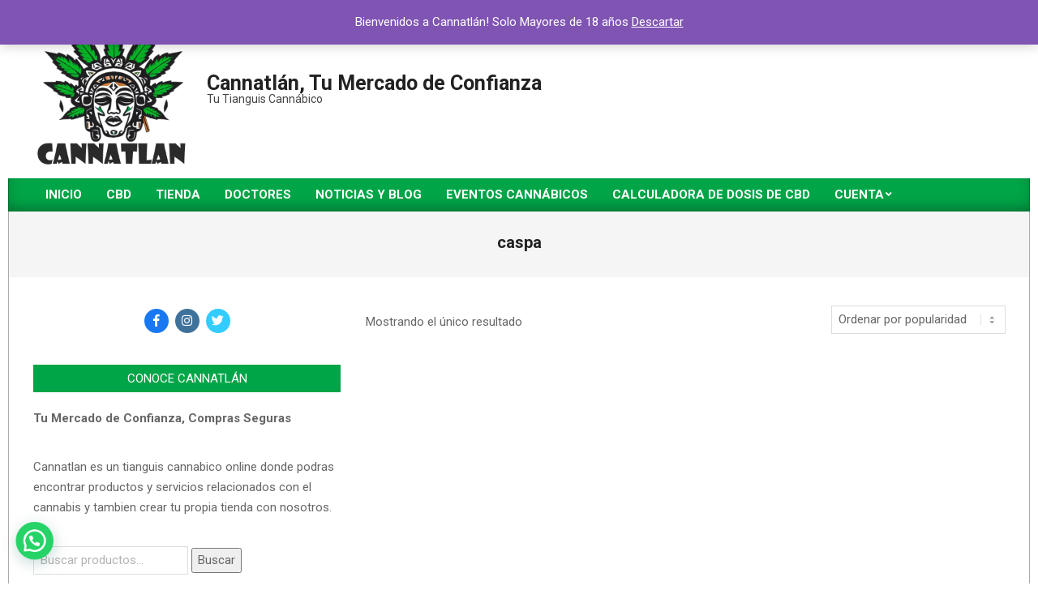

--- FILE ---
content_type: text/html; charset=UTF-8
request_url: https://www.cannatlan.com/etiqueta-producto/caspa/
body_size: 25098
content:

<!DOCTYPE html>
<html lang="es">

<head>
<meta charset="UTF-8" />
<meta name='robots' content='index, follow, max-image-preview:large, max-snippet:-1, max-video-preview:-1' />
<meta name="viewport" content="width=device-width, initial-scale=1" />
<meta name="generator" content="Magazine News Byte 2.9.25" />

	<!-- This site is optimized with the Yoast SEO plugin v22.4 - https://yoast.com/wordpress/plugins/seo/ -->
	<title>caspa archivos &#187; Cannatlán</title>
	<link rel="canonical" href="https://www.cannatlan.com/etiqueta-producto/caspa/" />
	<meta property="og:locale" content="es_ES" />
	<meta property="og:type" content="article" />
	<meta property="og:title" content="caspa archivos &#187; Cannatlán" />
	<meta property="og:url" content="https://www.cannatlan.com/etiqueta-producto/caspa/" />
	<meta property="og:site_name" content="Cannatlán" />
	<meta name="twitter:card" content="summary_large_image" />
	<script type="application/ld+json" class="yoast-schema-graph">{"@context":"https://schema.org","@graph":[{"@type":"CollectionPage","@id":"https://www.cannatlan.com/etiqueta-producto/caspa/","url":"https://www.cannatlan.com/etiqueta-producto/caspa/","name":"caspa archivos &#187; Cannatlán","isPartOf":{"@id":"https://www.cannatlan.com/#website"},"primaryImageOfPage":{"@id":"https://www.cannatlan.com/etiqueta-producto/caspa/#primaryimage"},"image":{"@id":"https://www.cannatlan.com/etiqueta-producto/caspa/#primaryimage"},"thumbnailUrl":"https://www.cannatlan.com/wp-content/uploads/2023/12/THECANNAR-15-SHAMPOO-scaled.jpg","breadcrumb":{"@id":"https://www.cannatlan.com/etiqueta-producto/caspa/#breadcrumb"},"inLanguage":"es"},{"@type":"ImageObject","inLanguage":"es","@id":"https://www.cannatlan.com/etiqueta-producto/caspa/#primaryimage","url":"https://www.cannatlan.com/wp-content/uploads/2023/12/THECANNAR-15-SHAMPOO-scaled.jpg","contentUrl":"https://www.cannatlan.com/wp-content/uploads/2023/12/THECANNAR-15-SHAMPOO-scaled.jpg","width":1707,"height":2560},{"@type":"BreadcrumbList","@id":"https://www.cannatlan.com/etiqueta-producto/caspa/#breadcrumb","itemListElement":[{"@type":"ListItem","position":1,"name":"Portada","item":"https://www.cannatlan.com/"},{"@type":"ListItem","position":2,"name":"caspa"}]},{"@type":"WebSite","@id":"https://www.cannatlan.com/#website","url":"https://www.cannatlan.com/","name":"Cannatlán","description":"Tu Tianguis Cannábico","publisher":{"@id":"https://www.cannatlan.com/#organization"},"potentialAction":[{"@type":"SearchAction","target":{"@type":"EntryPoint","urlTemplate":"https://www.cannatlan.com/?s={search_term_string}"},"query-input":"required name=search_term_string"}],"inLanguage":"es"},{"@type":"Organization","@id":"https://www.cannatlan.com/#organization","name":"Cannatlan","url":"https://www.cannatlan.com/","logo":{"@type":"ImageObject","inLanguage":"es","@id":"https://www.cannatlan.com/#/schema/logo/image/","url":"https://www.cannatlan.com/wp-content/uploads/2022/08/600px-x-600px-productos-1.jpg","contentUrl":"https://www.cannatlan.com/wp-content/uploads/2022/08/600px-x-600px-productos-1.jpg","width":600,"height":600,"caption":"Cannatlan"},"image":{"@id":"https://www.cannatlan.com/#/schema/logo/image/"},"sameAs":["https://www.facebook.com/cannatlan","https://www.instagram.com/cannatlan/"]}]}</script>
	<!-- / Yoast SEO plugin. -->


<link rel='dns-prefetch' href='//fonts.googleapis.com' />
<link rel="alternate" type="application/rss+xml" title="Cannatlán &raquo; Feed" href="https://www.cannatlan.com/feed/" />
<link rel="alternate" type="application/rss+xml" title="Cannatlán &raquo; Feed de los comentarios" href="https://www.cannatlan.com/comments/feed/" />
<link rel="alternate" type="application/rss+xml" title="Cannatlán &raquo; caspa Etiqueta Feed" href="https://www.cannatlan.com/etiqueta-producto/caspa/feed/" />
<link rel="preload" href="https://www.cannatlan.com/wp-content/themes/magazine-news-byte/library/fonticons/webfonts/fa-solid-900.woff2" as="font" crossorigin="anonymous">
<link rel="preload" href="https://www.cannatlan.com/wp-content/themes/magazine-news-byte/library/fonticons/webfonts/fa-regular-400.woff2" as="font" crossorigin="anonymous">
<link rel="preload" href="https://www.cannatlan.com/wp-content/themes/magazine-news-byte/library/fonticons/webfonts/fa-brands-400.woff2" as="font" crossorigin="anonymous">
<script>
window._wpemojiSettings = {"baseUrl":"https:\/\/s.w.org\/images\/core\/emoji\/14.0.0\/72x72\/","ext":".png","svgUrl":"https:\/\/s.w.org\/images\/core\/emoji\/14.0.0\/svg\/","svgExt":".svg","source":{"concatemoji":"https:\/\/www.cannatlan.com\/wp-includes\/js\/wp-emoji-release.min.js?ver=6.3.7"}};
/*! This file is auto-generated */
!function(i,n){var o,s,e;function c(e){try{var t={supportTests:e,timestamp:(new Date).valueOf()};sessionStorage.setItem(o,JSON.stringify(t))}catch(e){}}function p(e,t,n){e.clearRect(0,0,e.canvas.width,e.canvas.height),e.fillText(t,0,0);var t=new Uint32Array(e.getImageData(0,0,e.canvas.width,e.canvas.height).data),r=(e.clearRect(0,0,e.canvas.width,e.canvas.height),e.fillText(n,0,0),new Uint32Array(e.getImageData(0,0,e.canvas.width,e.canvas.height).data));return t.every(function(e,t){return e===r[t]})}function u(e,t,n){switch(t){case"flag":return n(e,"\ud83c\udff3\ufe0f\u200d\u26a7\ufe0f","\ud83c\udff3\ufe0f\u200b\u26a7\ufe0f")?!1:!n(e,"\ud83c\uddfa\ud83c\uddf3","\ud83c\uddfa\u200b\ud83c\uddf3")&&!n(e,"\ud83c\udff4\udb40\udc67\udb40\udc62\udb40\udc65\udb40\udc6e\udb40\udc67\udb40\udc7f","\ud83c\udff4\u200b\udb40\udc67\u200b\udb40\udc62\u200b\udb40\udc65\u200b\udb40\udc6e\u200b\udb40\udc67\u200b\udb40\udc7f");case"emoji":return!n(e,"\ud83e\udef1\ud83c\udffb\u200d\ud83e\udef2\ud83c\udfff","\ud83e\udef1\ud83c\udffb\u200b\ud83e\udef2\ud83c\udfff")}return!1}function f(e,t,n){var r="undefined"!=typeof WorkerGlobalScope&&self instanceof WorkerGlobalScope?new OffscreenCanvas(300,150):i.createElement("canvas"),a=r.getContext("2d",{willReadFrequently:!0}),o=(a.textBaseline="top",a.font="600 32px Arial",{});return e.forEach(function(e){o[e]=t(a,e,n)}),o}function t(e){var t=i.createElement("script");t.src=e,t.defer=!0,i.head.appendChild(t)}"undefined"!=typeof Promise&&(o="wpEmojiSettingsSupports",s=["flag","emoji"],n.supports={everything:!0,everythingExceptFlag:!0},e=new Promise(function(e){i.addEventListener("DOMContentLoaded",e,{once:!0})}),new Promise(function(t){var n=function(){try{var e=JSON.parse(sessionStorage.getItem(o));if("object"==typeof e&&"number"==typeof e.timestamp&&(new Date).valueOf()<e.timestamp+604800&&"object"==typeof e.supportTests)return e.supportTests}catch(e){}return null}();if(!n){if("undefined"!=typeof Worker&&"undefined"!=typeof OffscreenCanvas&&"undefined"!=typeof URL&&URL.createObjectURL&&"undefined"!=typeof Blob)try{var e="postMessage("+f.toString()+"("+[JSON.stringify(s),u.toString(),p.toString()].join(",")+"));",r=new Blob([e],{type:"text/javascript"}),a=new Worker(URL.createObjectURL(r),{name:"wpTestEmojiSupports"});return void(a.onmessage=function(e){c(n=e.data),a.terminate(),t(n)})}catch(e){}c(n=f(s,u,p))}t(n)}).then(function(e){for(var t in e)n.supports[t]=e[t],n.supports.everything=n.supports.everything&&n.supports[t],"flag"!==t&&(n.supports.everythingExceptFlag=n.supports.everythingExceptFlag&&n.supports[t]);n.supports.everythingExceptFlag=n.supports.everythingExceptFlag&&!n.supports.flag,n.DOMReady=!1,n.readyCallback=function(){n.DOMReady=!0}}).then(function(){return e}).then(function(){var e;n.supports.everything||(n.readyCallback(),(e=n.source||{}).concatemoji?t(e.concatemoji):e.wpemoji&&e.twemoji&&(t(e.twemoji),t(e.wpemoji)))}))}((window,document),window._wpemojiSettings);
</script>
<style>
img.wp-smiley,
img.emoji {
	display: inline !important;
	border: none !important;
	box-shadow: none !important;
	height: 1em !important;
	width: 1em !important;
	margin: 0 0.07em !important;
	vertical-align: -0.1em !important;
	background: none !important;
	padding: 0 !important;
}
</style>
	
<link rel='stylesheet' id='wp-block-library-css' href='https://www.cannatlan.com/wp-includes/css/dist/block-library/style.min.css?ver=6.3.7' media='all' />
<style id='wp-block-library-theme-inline-css'>
.wp-block-audio figcaption{color:#555;font-size:13px;text-align:center}.is-dark-theme .wp-block-audio figcaption{color:hsla(0,0%,100%,.65)}.wp-block-audio{margin:0 0 1em}.wp-block-code{border:1px solid #ccc;border-radius:4px;font-family:Menlo,Consolas,monaco,monospace;padding:.8em 1em}.wp-block-embed figcaption{color:#555;font-size:13px;text-align:center}.is-dark-theme .wp-block-embed figcaption{color:hsla(0,0%,100%,.65)}.wp-block-embed{margin:0 0 1em}.blocks-gallery-caption{color:#555;font-size:13px;text-align:center}.is-dark-theme .blocks-gallery-caption{color:hsla(0,0%,100%,.65)}.wp-block-image figcaption{color:#555;font-size:13px;text-align:center}.is-dark-theme .wp-block-image figcaption{color:hsla(0,0%,100%,.65)}.wp-block-image{margin:0 0 1em}.wp-block-pullquote{border-bottom:4px solid;border-top:4px solid;color:currentColor;margin-bottom:1.75em}.wp-block-pullquote cite,.wp-block-pullquote footer,.wp-block-pullquote__citation{color:currentColor;font-size:.8125em;font-style:normal;text-transform:uppercase}.wp-block-quote{border-left:.25em solid;margin:0 0 1.75em;padding-left:1em}.wp-block-quote cite,.wp-block-quote footer{color:currentColor;font-size:.8125em;font-style:normal;position:relative}.wp-block-quote.has-text-align-right{border-left:none;border-right:.25em solid;padding-left:0;padding-right:1em}.wp-block-quote.has-text-align-center{border:none;padding-left:0}.wp-block-quote.is-large,.wp-block-quote.is-style-large,.wp-block-quote.is-style-plain{border:none}.wp-block-search .wp-block-search__label{font-weight:700}.wp-block-search__button{border:1px solid #ccc;padding:.375em .625em}:where(.wp-block-group.has-background){padding:1.25em 2.375em}.wp-block-separator.has-css-opacity{opacity:.4}.wp-block-separator{border:none;border-bottom:2px solid;margin-left:auto;margin-right:auto}.wp-block-separator.has-alpha-channel-opacity{opacity:1}.wp-block-separator:not(.is-style-wide):not(.is-style-dots){width:100px}.wp-block-separator.has-background:not(.is-style-dots){border-bottom:none;height:1px}.wp-block-separator.has-background:not(.is-style-wide):not(.is-style-dots){height:2px}.wp-block-table{margin:0 0 1em}.wp-block-table td,.wp-block-table th{word-break:normal}.wp-block-table figcaption{color:#555;font-size:13px;text-align:center}.is-dark-theme .wp-block-table figcaption{color:hsla(0,0%,100%,.65)}.wp-block-video figcaption{color:#555;font-size:13px;text-align:center}.is-dark-theme .wp-block-video figcaption{color:hsla(0,0%,100%,.65)}.wp-block-video{margin:0 0 1em}.wp-block-template-part.has-background{margin-bottom:0;margin-top:0;padding:1.25em 2.375em}
</style>
<style id='joinchat-button-style-inline-css'>
.wp-block-joinchat-button{border:none!important;text-align:center}.wp-block-joinchat-button figure{display:table;margin:0 auto;padding:0}.wp-block-joinchat-button figcaption{font:normal normal 400 .6em/2em var(--wp--preset--font-family--system-font,sans-serif);margin:0;padding:0}.wp-block-joinchat-button .joinchat-button__qr{background-color:#fff;border:6px solid #25d366;border-radius:30px;box-sizing:content-box;display:block;height:200px;margin:auto;overflow:hidden;padding:10px;width:200px}.wp-block-joinchat-button .joinchat-button__qr canvas,.wp-block-joinchat-button .joinchat-button__qr img{display:block;margin:auto}.wp-block-joinchat-button .joinchat-button__link{align-items:center;background-color:#25d366;border:6px solid #25d366;border-radius:30px;display:inline-flex;flex-flow:row nowrap;justify-content:center;line-height:1.25em;margin:0 auto;text-decoration:none}.wp-block-joinchat-button .joinchat-button__link:before{background:transparent var(--joinchat-ico) no-repeat center;background-size:100%;content:"";display:block;height:1.5em;margin:-.75em .75em -.75em 0;width:1.5em}.wp-block-joinchat-button figure+.joinchat-button__link{margin-top:10px}@media (orientation:landscape)and (min-height:481px),(orientation:portrait)and (min-width:481px){.wp-block-joinchat-button.joinchat-button--qr-only figure+.joinchat-button__link{display:none}}@media (max-width:480px),(orientation:landscape)and (max-height:480px){.wp-block-joinchat-button figure{display:none}}

</style>
<style id='classic-theme-styles-inline-css'>
/*! This file is auto-generated */
.wp-block-button__link{color:#fff;background-color:#32373c;border-radius:9999px;box-shadow:none;text-decoration:none;padding:calc(.667em + 2px) calc(1.333em + 2px);font-size:1.125em}.wp-block-file__button{background:#32373c;color:#fff;text-decoration:none}
</style>
<style id='global-styles-inline-css'>
body{--wp--preset--color--black: #000000;--wp--preset--color--cyan-bluish-gray: #abb8c3;--wp--preset--color--white: #ffffff;--wp--preset--color--pale-pink: #f78da7;--wp--preset--color--vivid-red: #cf2e2e;--wp--preset--color--luminous-vivid-orange: #ff6900;--wp--preset--color--luminous-vivid-amber: #fcb900;--wp--preset--color--light-green-cyan: #7bdcb5;--wp--preset--color--vivid-green-cyan: #00d084;--wp--preset--color--pale-cyan-blue: #8ed1fc;--wp--preset--color--vivid-cyan-blue: #0693e3;--wp--preset--color--vivid-purple: #9b51e0;--wp--preset--color--accent: #00a547;--wp--preset--color--accent-font: #ffffff;--wp--preset--gradient--vivid-cyan-blue-to-vivid-purple: linear-gradient(135deg,rgba(6,147,227,1) 0%,rgb(155,81,224) 100%);--wp--preset--gradient--light-green-cyan-to-vivid-green-cyan: linear-gradient(135deg,rgb(122,220,180) 0%,rgb(0,208,130) 100%);--wp--preset--gradient--luminous-vivid-amber-to-luminous-vivid-orange: linear-gradient(135deg,rgba(252,185,0,1) 0%,rgba(255,105,0,1) 100%);--wp--preset--gradient--luminous-vivid-orange-to-vivid-red: linear-gradient(135deg,rgba(255,105,0,1) 0%,rgb(207,46,46) 100%);--wp--preset--gradient--very-light-gray-to-cyan-bluish-gray: linear-gradient(135deg,rgb(238,238,238) 0%,rgb(169,184,195) 100%);--wp--preset--gradient--cool-to-warm-spectrum: linear-gradient(135deg,rgb(74,234,220) 0%,rgb(151,120,209) 20%,rgb(207,42,186) 40%,rgb(238,44,130) 60%,rgb(251,105,98) 80%,rgb(254,248,76) 100%);--wp--preset--gradient--blush-light-purple: linear-gradient(135deg,rgb(255,206,236) 0%,rgb(152,150,240) 100%);--wp--preset--gradient--blush-bordeaux: linear-gradient(135deg,rgb(254,205,165) 0%,rgb(254,45,45) 50%,rgb(107,0,62) 100%);--wp--preset--gradient--luminous-dusk: linear-gradient(135deg,rgb(255,203,112) 0%,rgb(199,81,192) 50%,rgb(65,88,208) 100%);--wp--preset--gradient--pale-ocean: linear-gradient(135deg,rgb(255,245,203) 0%,rgb(182,227,212) 50%,rgb(51,167,181) 100%);--wp--preset--gradient--electric-grass: linear-gradient(135deg,rgb(202,248,128) 0%,rgb(113,206,126) 100%);--wp--preset--gradient--midnight: linear-gradient(135deg,rgb(2,3,129) 0%,rgb(40,116,252) 100%);--wp--preset--font-size--small: 13px;--wp--preset--font-size--medium: 20px;--wp--preset--font-size--large: 36px;--wp--preset--font-size--x-large: 42px;--wp--preset--spacing--20: 0.44rem;--wp--preset--spacing--30: 0.67rem;--wp--preset--spacing--40: 1rem;--wp--preset--spacing--50: 1.5rem;--wp--preset--spacing--60: 2.25rem;--wp--preset--spacing--70: 3.38rem;--wp--preset--spacing--80: 5.06rem;--wp--preset--shadow--natural: 6px 6px 9px rgba(0, 0, 0, 0.2);--wp--preset--shadow--deep: 12px 12px 50px rgba(0, 0, 0, 0.4);--wp--preset--shadow--sharp: 6px 6px 0px rgba(0, 0, 0, 0.2);--wp--preset--shadow--outlined: 6px 6px 0px -3px rgba(255, 255, 255, 1), 6px 6px rgba(0, 0, 0, 1);--wp--preset--shadow--crisp: 6px 6px 0px rgba(0, 0, 0, 1);}:where(.is-layout-flex){gap: 0.5em;}:where(.is-layout-grid){gap: 0.5em;}body .is-layout-flow > .alignleft{float: left;margin-inline-start: 0;margin-inline-end: 2em;}body .is-layout-flow > .alignright{float: right;margin-inline-start: 2em;margin-inline-end: 0;}body .is-layout-flow > .aligncenter{margin-left: auto !important;margin-right: auto !important;}body .is-layout-constrained > .alignleft{float: left;margin-inline-start: 0;margin-inline-end: 2em;}body .is-layout-constrained > .alignright{float: right;margin-inline-start: 2em;margin-inline-end: 0;}body .is-layout-constrained > .aligncenter{margin-left: auto !important;margin-right: auto !important;}body .is-layout-constrained > :where(:not(.alignleft):not(.alignright):not(.alignfull)){max-width: var(--wp--style--global--content-size);margin-left: auto !important;margin-right: auto !important;}body .is-layout-constrained > .alignwide{max-width: var(--wp--style--global--wide-size);}body .is-layout-flex{display: flex;}body .is-layout-flex{flex-wrap: wrap;align-items: center;}body .is-layout-flex > *{margin: 0;}body .is-layout-grid{display: grid;}body .is-layout-grid > *{margin: 0;}:where(.wp-block-columns.is-layout-flex){gap: 2em;}:where(.wp-block-columns.is-layout-grid){gap: 2em;}:where(.wp-block-post-template.is-layout-flex){gap: 1.25em;}:where(.wp-block-post-template.is-layout-grid){gap: 1.25em;}.has-black-color{color: var(--wp--preset--color--black) !important;}.has-cyan-bluish-gray-color{color: var(--wp--preset--color--cyan-bluish-gray) !important;}.has-white-color{color: var(--wp--preset--color--white) !important;}.has-pale-pink-color{color: var(--wp--preset--color--pale-pink) !important;}.has-vivid-red-color{color: var(--wp--preset--color--vivid-red) !important;}.has-luminous-vivid-orange-color{color: var(--wp--preset--color--luminous-vivid-orange) !important;}.has-luminous-vivid-amber-color{color: var(--wp--preset--color--luminous-vivid-amber) !important;}.has-light-green-cyan-color{color: var(--wp--preset--color--light-green-cyan) !important;}.has-vivid-green-cyan-color{color: var(--wp--preset--color--vivid-green-cyan) !important;}.has-pale-cyan-blue-color{color: var(--wp--preset--color--pale-cyan-blue) !important;}.has-vivid-cyan-blue-color{color: var(--wp--preset--color--vivid-cyan-blue) !important;}.has-vivid-purple-color{color: var(--wp--preset--color--vivid-purple) !important;}.has-black-background-color{background-color: var(--wp--preset--color--black) !important;}.has-cyan-bluish-gray-background-color{background-color: var(--wp--preset--color--cyan-bluish-gray) !important;}.has-white-background-color{background-color: var(--wp--preset--color--white) !important;}.has-pale-pink-background-color{background-color: var(--wp--preset--color--pale-pink) !important;}.has-vivid-red-background-color{background-color: var(--wp--preset--color--vivid-red) !important;}.has-luminous-vivid-orange-background-color{background-color: var(--wp--preset--color--luminous-vivid-orange) !important;}.has-luminous-vivid-amber-background-color{background-color: var(--wp--preset--color--luminous-vivid-amber) !important;}.has-light-green-cyan-background-color{background-color: var(--wp--preset--color--light-green-cyan) !important;}.has-vivid-green-cyan-background-color{background-color: var(--wp--preset--color--vivid-green-cyan) !important;}.has-pale-cyan-blue-background-color{background-color: var(--wp--preset--color--pale-cyan-blue) !important;}.has-vivid-cyan-blue-background-color{background-color: var(--wp--preset--color--vivid-cyan-blue) !important;}.has-vivid-purple-background-color{background-color: var(--wp--preset--color--vivid-purple) !important;}.has-black-border-color{border-color: var(--wp--preset--color--black) !important;}.has-cyan-bluish-gray-border-color{border-color: var(--wp--preset--color--cyan-bluish-gray) !important;}.has-white-border-color{border-color: var(--wp--preset--color--white) !important;}.has-pale-pink-border-color{border-color: var(--wp--preset--color--pale-pink) !important;}.has-vivid-red-border-color{border-color: var(--wp--preset--color--vivid-red) !important;}.has-luminous-vivid-orange-border-color{border-color: var(--wp--preset--color--luminous-vivid-orange) !important;}.has-luminous-vivid-amber-border-color{border-color: var(--wp--preset--color--luminous-vivid-amber) !important;}.has-light-green-cyan-border-color{border-color: var(--wp--preset--color--light-green-cyan) !important;}.has-vivid-green-cyan-border-color{border-color: var(--wp--preset--color--vivid-green-cyan) !important;}.has-pale-cyan-blue-border-color{border-color: var(--wp--preset--color--pale-cyan-blue) !important;}.has-vivid-cyan-blue-border-color{border-color: var(--wp--preset--color--vivid-cyan-blue) !important;}.has-vivid-purple-border-color{border-color: var(--wp--preset--color--vivid-purple) !important;}.has-vivid-cyan-blue-to-vivid-purple-gradient-background{background: var(--wp--preset--gradient--vivid-cyan-blue-to-vivid-purple) !important;}.has-light-green-cyan-to-vivid-green-cyan-gradient-background{background: var(--wp--preset--gradient--light-green-cyan-to-vivid-green-cyan) !important;}.has-luminous-vivid-amber-to-luminous-vivid-orange-gradient-background{background: var(--wp--preset--gradient--luminous-vivid-amber-to-luminous-vivid-orange) !important;}.has-luminous-vivid-orange-to-vivid-red-gradient-background{background: var(--wp--preset--gradient--luminous-vivid-orange-to-vivid-red) !important;}.has-very-light-gray-to-cyan-bluish-gray-gradient-background{background: var(--wp--preset--gradient--very-light-gray-to-cyan-bluish-gray) !important;}.has-cool-to-warm-spectrum-gradient-background{background: var(--wp--preset--gradient--cool-to-warm-spectrum) !important;}.has-blush-light-purple-gradient-background{background: var(--wp--preset--gradient--blush-light-purple) !important;}.has-blush-bordeaux-gradient-background{background: var(--wp--preset--gradient--blush-bordeaux) !important;}.has-luminous-dusk-gradient-background{background: var(--wp--preset--gradient--luminous-dusk) !important;}.has-pale-ocean-gradient-background{background: var(--wp--preset--gradient--pale-ocean) !important;}.has-electric-grass-gradient-background{background: var(--wp--preset--gradient--electric-grass) !important;}.has-midnight-gradient-background{background: var(--wp--preset--gradient--midnight) !important;}.has-small-font-size{font-size: var(--wp--preset--font-size--small) !important;}.has-medium-font-size{font-size: var(--wp--preset--font-size--medium) !important;}.has-large-font-size{font-size: var(--wp--preset--font-size--large) !important;}.has-x-large-font-size{font-size: var(--wp--preset--font-size--x-large) !important;}
.wp-block-navigation a:where(:not(.wp-element-button)){color: inherit;}
:where(.wp-block-post-template.is-layout-flex){gap: 1.25em;}:where(.wp-block-post-template.is-layout-grid){gap: 1.25em;}
:where(.wp-block-columns.is-layout-flex){gap: 2em;}:where(.wp-block-columns.is-layout-grid){gap: 2em;}
.wp-block-pullquote{font-size: 1.5em;line-height: 1.6;}
</style>
<link rel='stylesheet' id='contact-form-7-css' href='https://www.cannatlan.com/wp-content/plugins/contact-form-7/includes/css/styles.css?ver=5.9.6' media='all' />
<link rel='stylesheet' id='lightSlider-css' href='https://www.cannatlan.com/wp-content/plugins/hootkit/assets/lightSlider.min.css?ver=1.1.2' media='' />
<link rel='stylesheet' id='font-awesome-css' href='https://www.cannatlan.com/wp-content/themes/magazine-news-byte/library/fonticons/font-awesome.css?ver=5.15.4' media='all' />
<link rel='stylesheet' id='woocommerce-layout-css' href='https://www.cannatlan.com/wp-content/plugins/woocommerce/assets/css/woocommerce-layout.css?ver=8.7.2' media='all' />
<link rel='stylesheet' id='woocommerce-smallscreen-css' href='https://www.cannatlan.com/wp-content/plugins/woocommerce/assets/css/woocommerce-smallscreen.css?ver=8.7.2' media='only screen and (max-width: 768px)' />
<link rel='stylesheet' id='woocommerce-general-css' href='https://www.cannatlan.com/wp-content/plugins/woocommerce/assets/css/woocommerce.css?ver=8.7.2' media='all' />
<style id='woocommerce-inline-inline-css'>
.woocommerce form .form-row .required { visibility: visible; }
</style>
<link rel='stylesheet' id='magnb-googlefont-css' href='//fonts.googleapis.com/css2?family=Roboto:ital,wght@0,300;0,400;0,500;0,600;0,700;0,800;1,400;1,700&#038;family=Lora:ital,wght@0,400;0,700;1,400;1,700' media='all' />
<link rel='stylesheet' id='wcfm_login_css-css' href='https://www.cannatlan.com/wp-content/plugins/wc-frontend-manager/includes/libs/login-popup/wcfm-login.css?ver=6.7.21' media='all' />
<link rel='stylesheet' id='wcfm_core_css-css' href='https://www.cannatlan.com/wp-content/plugins/wc-frontend-manager/assets/css/min/wcfm-style-core.css?ver=6.7.21' media='all' />
<link rel='stylesheet' id='wcfmvm_custom_subscribe_button_css-css' href='https://www.cannatlan.com/wp-content/uploads/wcfm/wcfmvm-style-custom-subscribe-button-1643213455.css?ver=2.11.7' media='all' />
<link rel='stylesheet' id='hoot-style-css' href='https://www.cannatlan.com/wp-content/themes/magazine-news-byte/style.css?ver=2.9.25' media='all' />
<link rel='stylesheet' id='magnb-hootkit-css' href='https://www.cannatlan.com/wp-content/themes/magazine-news-byte/hootkit/hootkit.css?ver=2.9.25' media='all' />
<link rel='stylesheet' id='jquery-ui-style-css' href='https://www.cannatlan.com/wp-content/plugins/woocommerce/assets/css/jquery-ui/jquery-ui.min.css?ver=8.7.2' media='all' />
<link rel='stylesheet' id='wcfm_fa_icon_css-css' href='https://www.cannatlan.com/wp-content/plugins/wc-frontend-manager/assets/fonts/font-awesome/css/wcfmicon.min.css?ver=6.7.21' media='all' />
<link rel='stylesheet' id='hoot-wpblocks-css' href='https://www.cannatlan.com/wp-content/themes/magazine-news-byte/include/blocks/wpblocks.css?ver=2.9.25' media='all' />
<style id='hoot-wpblocks-inline-css'>
.hgrid {  max-width: 1260px; }  a {  color: #00a547; }  a:hover {  color: #007c35; }  .accent-typo {  background: #00a547;  color: #ffffff; }  .invert-typo {  color: #ffffff; }  .enforce-typo {  background: #ffffff; }  body.wordpress input[type="submit"], body.wordpress #submit, body.wordpress .button {  border-color: #00a547;  background: #00a547;  color: #ffffff; }  body.wordpress input[type="submit"]:hover, body.wordpress #submit:hover, body.wordpress .button:hover, body.wordpress input[type="submit"]:focus, body.wordpress #submit:focus, body.wordpress .button:focus {  color: #00a547;  background: #ffffff; }  h1, h2, h3, h4, h5, h6, .title, .titlefont {  font-family: "Roboto", sans-serif;  text-transform: none; }  #main.main,#header-supplementary {  background: #ffffff; }  #header-supplementary {  background: #00a547;  color: #ffffff; }  #header-supplementary h1, #header-supplementary h2, #header-supplementary h3, #header-supplementary h4, #header-supplementary h5, #header-supplementary h6, #header-supplementary .title {  color: inherit;  margin: 0px; }  #header-supplementary .js-search .searchform.expand .searchtext {  background: #00a547; }  #header-supplementary .js-search .searchform.expand .searchtext, #header-supplementary .js-search .searchform.expand .js-search-placeholder, .header-supplementary a, .header-supplementary a:hover {  color: inherit; }  #header-supplementary .menu-items > li > a {  color: #ffffff; }  #header-supplementary .menu-items li.current-menu-item:not(.nohighlight), #header-supplementary .menu-items li.current-menu-ancestor, #header-supplementary .menu-items li:hover {  background: #ffffff; }  #header-supplementary .menu-items li.current-menu-item:not(.nohighlight) > a, #header-supplementary .menu-items li.current-menu-ancestor > a, #header-supplementary .menu-items li:hover > a {  color: #00a547; }  #topbar {  background: #00a547;  color: #ffffff; }  #topbar.js-search .searchform.expand .searchtext {  background: #00a547; }  #topbar.js-search .searchform.expand .searchtext,#topbar .js-search-placeholder {  color: #ffffff; }  #site-logo.logo-border {  border-color: #00a547; }  .header-aside-search.js-search .searchform i.fa-search {  color: #00a547; }  #site-title {  font-family: "Lora", serif;  text-transform: none; }  .site-logo-with-icon #site-title i {  font-size: 50px; }  .site-logo-mixed-image img {  max-width: 200px; }  #site-logo-custom .site-title-line1,#site-logo-mixedcustom .site-title-line1 {  font-size: 25px;  text-transform: none; }  .site-title-line em {  color: #00a547; }  .site-title-line mark {  background: #00a547;  color: #ffffff; }  .site-title-heading-font {  font-family: "Roboto", sans-serif; }  .menu-items ul {  background: #ffffff; }  .menu-items li.current-menu-item:not(.nohighlight), .menu-items li.current-menu-ancestor, .menu-items li:hover {  background: #00a547; }  .menu-items li.current-menu-item:not(.nohighlight) > a, .menu-items li.current-menu-ancestor > a, .menu-items li:hover > a {  color: #ffffff; }  .more-link, .more-link a {  color: #00a547; }  .more-link:hover, .more-link:hover a {  color: #007c35; }  .sidebar .widget-title,.sub-footer .widget-title, .footer .widget-title {  background: #00a547;  color: #ffffff; }  .main-content-grid,.widget,.frontpage-area {  margin-top: 35px; }  .widget,.frontpage-area {  margin-bottom: 35px; }  .frontpage-area.module-bg-highlight, .frontpage-area.module-bg-color, .frontpage-area.module-bg-image {  padding: 35px 0; }  .footer .widget {  margin: 20px 0; }  .js-search .searchform.expand .searchtext {  background: #ffffff; }  #infinite-handle span,.lrm-form a.button, .lrm-form button, .lrm-form button[type=submit], .lrm-form #buddypress input[type=submit], .lrm-form input[type=submit],.widget_newsletterwidget input.tnp-submit[type=submit], .widget_newsletterwidgetminimal input.tnp-submit[type=submit],.widget_breadcrumb_navxt .breadcrumbs > .hoot-bcn-pretext {  background: #00a547;  color: #ffffff; }  .woocommerce nav.woocommerce-pagination ul li a:focus, .woocommerce nav.woocommerce-pagination ul li a:hover {  color: #007c35; }  .woocommerce div.product .woocommerce-tabs ul.tabs li:hover,.woocommerce div.product .woocommerce-tabs ul.tabs li.active {  background: #00a547; }  .woocommerce div.product .woocommerce-tabs ul.tabs li:hover a, .woocommerce div.product .woocommerce-tabs ul.tabs li:hover a:hover,.woocommerce div.product .woocommerce-tabs ul.tabs li.active a {  color: #ffffff; }  .woocommerce #respond input#submit.alt, .woocommerce a.button.alt, .woocommerce button.button.alt, .woocommerce input.button.alt {  border-color: #00a547;  background: #00a547;  color: #ffffff; }  .woocommerce #respond input#submit.alt:hover, .woocommerce a.button.alt:hover, .woocommerce button.button.alt:hover, .woocommerce input.button.alt:hover {  background: #ffffff;  color: #00a547; }  .widget_newsletterwidget input.tnp-submit[type=submit]:hover, .widget_newsletterwidgetminimal input.tnp-submit[type=submit]:hover {  background: #007c35;  color: #ffffff; }  .widget_breadcrumb_navxt .breadcrumbs > .hoot-bcn-pretext:after {  border-left-color: #00a547; }  .flycart-toggle, .flycart-panel {  background: #ffffff; }  .lSSlideOuter ul.lSPager.lSpg > li:hover a, .lSSlideOuter ul.lSPager.lSpg > li.active a {  background-color: #00a547; }  .lSSlideOuter ul.lSPager.lSpg > li a {  border-color: #00a547; }  .widget .viewall a {  background: #ffffff; }  .widget .viewall a:hover {  background: #ffffff;  color: #00a547; }  .widget .view-all a:hover {  color: #00a547; }  .sidebar .view-all-top.view-all-withtitle a, .sub-footer .view-all-top.view-all-withtitle a, .footer .view-all-top.view-all-withtitle a, .sidebar .view-all-top.view-all-withtitle a:hover, .sub-footer .view-all-top.view-all-withtitle a:hover, .footer .view-all-top.view-all-withtitle a:hover {  color: #ffffff; }  .bottomborder-line:after,.bottomborder-shadow:after {  margin-top: 35px; }  .topborder-line:before,.topborder-shadow:before {  margin-bottom: 35px; }  .cta-subtitle {  color: #00a547; }  .content-block-icon i {  color: #00a547; }  .icon-style-circle,.icon-style-square {  border-color: #00a547; }  .content-block-style3 .content-block-icon {  background: #ffffff; }  :root .has-accent-color,.is-style-outline>.wp-block-button__link:not(.has-text-color), .wp-block-button__link.is-style-outline:not(.has-text-color) {  color: #00a547; }  :root .has-accent-background-color,.wp-block-button__link,.wp-block-button__link:hover,.wp-block-search__button,.wp-block-search__button:hover, .wp-block-file__button,.wp-block-file__button:hover {  background: #00a547; }  :root .has-accent-font-color,.wp-block-button__link,.wp-block-button__link:hover,.wp-block-search__button,.wp-block-search__button:hover, .wp-block-file__button,.wp-block-file__button:hover {  color: #ffffff; }  :root .has-accent-font-background-color {  background: #ffffff; }  @media only screen and (max-width: 969px){ #header-supplementary .mobilemenu-fixed .menu-toggle, #header-supplementary .mobilemenu-fixed .menu-items {  background: #00a547; }  .mobilemenu-fixed .menu-toggle, .mobilemenu-fixed .menu-items {  background: #ffffff; }  .sidebar {  margin-top: 35px; }  .frontpage-widgetarea > div.hgrid > [class*="hgrid-span-"] {  margin-bottom: 35px; }  } @media only screen and (min-width: 970px){ .slider-style2 .lSAction > a {  border-color: #00a547;  background: #00a547;  color: #ffffff; }  .slider-style2 .lSAction > a:hover {  background: #ffffff;  color: #00a547; }  }
</style>
<link rel='stylesheet' id='select2_css-css' href='https://www.cannatlan.com/wp-content/plugins/wc-frontend-manager/includes/libs/select2/select2.css?ver=6.7.21' media='all' />
<script src='https://www.cannatlan.com/wp-includes/js/jquery/jquery.min.js?ver=3.7.0' id='jquery-core-js'></script>
<script src='https://www.cannatlan.com/wp-includes/js/jquery/jquery-migrate.min.js?ver=3.4.1' id='jquery-migrate-js'></script>
<script src='https://www.cannatlan.com/wp-content/plugins/woocommerce/assets/js/jquery-blockui/jquery.blockUI.min.js?ver=2.7.0-wc.8.7.2' id='jquery-blockui-js' defer data-wp-strategy='defer'></script>
<script id='wc-add-to-cart-js-extra'>
var wc_add_to_cart_params = {"ajax_url":"\/wp-admin\/admin-ajax.php","wc_ajax_url":"\/?wc-ajax=%%endpoint%%","i18n_view_cart":"Ver carrito","cart_url":"https:\/\/www.cannatlan.com\/carrito\/","is_cart":"","cart_redirect_after_add":"yes"};
</script>
<script src='https://www.cannatlan.com/wp-content/plugins/woocommerce/assets/js/frontend/add-to-cart.min.js?ver=8.7.2' id='wc-add-to-cart-js' defer data-wp-strategy='defer'></script>
<script src='https://www.cannatlan.com/wp-content/plugins/woocommerce/assets/js/js-cookie/js.cookie.min.js?ver=2.1.4-wc.8.7.2' id='js-cookie-js' defer data-wp-strategy='defer'></script>
<script id='woocommerce-js-extra'>
var woocommerce_params = {"ajax_url":"\/wp-admin\/admin-ajax.php","wc_ajax_url":"\/?wc-ajax=%%endpoint%%"};
</script>
<script src='https://www.cannatlan.com/wp-content/plugins/woocommerce/assets/js/frontend/woocommerce.min.js?ver=8.7.2' id='woocommerce-js' defer data-wp-strategy='defer'></script>
<link rel="https://api.w.org/" href="https://www.cannatlan.com/wp-json/" /><link rel="alternate" type="application/json" href="https://www.cannatlan.com/wp-json/wp/v2/product_tag/612" /><link rel="EditURI" type="application/rsd+xml" title="RSD" href="https://www.cannatlan.com/xmlrpc.php?rsd" />
<meta name="generator" content="WordPress 6.3.7" />
<meta name="generator" content="WooCommerce 8.7.2" />
<!-- Google tag (gtag.js) -->
<script async src="https://www.googletagmanager.com/gtag/js?id=UA-65140021-11"></script>
<script>
  window.dataLayer = window.dataLayer || [];
  function gtag(){dataLayer.push(arguments);}
  gtag('js', new Date());

  gtag('config', 'UA-65140021-11');
</script>
<!-- Google site verification - Google for WooCommerce -->
<meta name="google-site-verification" content="iIWALX9cWTagJR3qI-E8ltB5gYwtAf6ksayk7j5ocqU" />
	<noscript><style>.woocommerce-product-gallery{ opacity: 1 !important; }</style></noscript>
	<meta name="generator" content="Elementor 3.22.2; features: e_optimized_assets_loading, additional_custom_breakpoints; settings: css_print_method-external, google_font-enabled, font_display-auto">
<link rel="icon" href="https://www.cannatlan.com/wp-content/uploads/2020/03/cropped-cannatlan-aztec-32x32.jpg" sizes="32x32" />
<link rel="icon" href="https://www.cannatlan.com/wp-content/uploads/2020/03/cropped-cannatlan-aztec-192x192.jpg" sizes="192x192" />
<link rel="apple-touch-icon" href="https://www.cannatlan.com/wp-content/uploads/2020/03/cropped-cannatlan-aztec-180x180.jpg" />
<meta name="msapplication-TileImage" content="https://www.cannatlan.com/wp-content/uploads/2020/03/cropped-cannatlan-aztec-270x270.jpg" />
</head>

<body class="archive tax-product_tag term-caspa term-612 wp-custom-logo newsbyte wordpress ltr es es-es parent-theme logged-out custom-background plural taxonomy taxonomy-product_tag taxonomy-product_tag-caspa theme-magazine-news-byte woocommerce woocommerce-page woocommerce-demo-store woocommerce-no-js wcfm-theme-magazine-news-byte elementor-default elementor-kit-20963" dir="ltr" itemscope="itemscope" itemtype="https://schema.org/Blog">

	<!-- Google tag (gtag.js) -->
<script async src="https://www.googletagmanager.com/gtag/js?id=UA-65140021-11"></script>
<script>
  window.dataLayer = window.dataLayer || [];
  function gtag(){dataLayer.push(arguments);}
  gtag('js', new Date());

  gtag('config', 'UA-65140021-11');
</script>

	<a href="#main" class="screen-reader-text">Saltar al contenido</a>

	
	<div id="page-wrapper" class=" hgrid site-boxed page-wrapper sitewrap-wide-left sidebarsN sidebars1 hoot-cf7-style hoot-mapp-style hoot-jetpack-style hoot-sticky-sidebar">

		
		<header id="header" class="site-header header-layout-primary-widget-area header-layout-secondary-bottom tablemenu" role="banner" itemscope="itemscope" itemtype="https://schema.org/WPHeader">

			
			<div id="header-primary" class=" header-part header-primary header-primary-widget-area">
				<div class="hgrid">
					<div class="table hgrid-span-12">
							<div id="branding" class="site-branding branding table-cell-mid">
		<div id="site-logo" class="site-logo-mixedcustom">
			<div id="site-logo-mixedcustom" class="site-logo-mixedcustom site-logo-with-image"><div class="site-logo-mixed-image"><a href="https://www.cannatlan.com/" class="custom-logo-link" rel="home"><img loading="lazy" width="600" height="599" src="https://www.cannatlan.com/wp-content/uploads/2024/02/cropped-LOGO-Cannatlan-5-transparente.png" class="custom-logo" alt="Cannatlán" /></a></div><div class="site-logo-mixed-text"><div id="site-title" class="site-title" itemprop="headline"><a href="https://www.cannatlan.com" rel="home" itemprop="url"><span class="customblogname"><span class="site-title-line site-title-line1 site-title-heading-font">Cannatlán, Tu Mercado de Confianza</span></span></a></div><div id="site-description" class="site-description" itemprop="description">Tu Tianguis Cannábico</div></div></div>		</div>
	</div><!-- #branding -->
	<div id="header-aside" class=" header-aside table-cell-mid header-aside-widget-area "></div>					</div>
				</div>
			</div>

					<div id="header-supplementary" class=" header-part header-supplementary header-supplementary-bottom header-supplementary-left header-supplementary-mobilemenu-fixed with-menubg">
			<div class="hgrid">
				<div class="hgrid-span-12">
					<div class="menu-area-wrap">
							<div class="screen-reader-text">Menú de navegación principal</div>
	<nav id="menu-primary" class="menu nav-menu menu-primary mobilemenu-fixed mobilesubmenu-click" role="navigation" itemscope="itemscope" itemtype="https://schema.org/SiteNavigationElement">
		<a class="menu-toggle" href="#"><span class="menu-toggle-text">Menú</span><i class="fas fa-bars"></i></a>

		<ul id="menu-primary-items" class="menu-items sf-menu menu"><li id="menu-item-16073" class="menu-item menu-item-type-custom menu-item-object-custom menu-item-home menu-item-16073"><a href="https://www.cannatlan.com/"><span class="menu-title">INICIO</span></a></li>
<li id="menu-item-98982" class="menu-item menu-item-type-post_type menu-item-object-page menu-item-98982"><a href="https://www.cannatlan.com/cbd-cannabis-medicinal/"><span class="menu-title">CBD</span></a></li>
<li id="menu-item-16720" class="menu-item menu-item-type-post_type menu-item-object-page menu-item-16720"><a href="https://www.cannatlan.com/tienda/"><span class="menu-title">Tienda</span></a></li>
<li id="menu-item-16712" class="menu-item menu-item-type-post_type menu-item-object-page menu-item-16712"><a href="https://www.cannatlan.com/doctores/"><span class="menu-title">Doctores</span></a></li>
<li id="menu-item-22336" class="menu-item menu-item-type-post_type menu-item-object-page menu-item-22336"><a href="https://www.cannatlan.com/noticias-y-blog/"><span class="menu-title">Noticias y Blog</span></a></li>
<li id="menu-item-84139" class="menu-item menu-item-type-post_type menu-item-object-page menu-item-84139"><a href="https://www.cannatlan.com/eventos-cannabicos/"><span class="menu-title">Eventos Cannábicos</span></a></li>
<li id="menu-item-99259" class="menu-item menu-item-type-post_type menu-item-object-page menu-item-99259"><a href="https://www.cannatlan.com/calculadora-de-dosis-de-cbd/"><span class="menu-title">Calculadora de Dosis de CBD</span></a></li>
<li id="menu-item-16098" class="menu-item menu-item-type-custom menu-item-object-custom menu-item-has-children menu-item-16098"><a href="https://cannatlan.com/mi-cuenta"><span class="menu-title">Cuenta</span></a>
<ul class="sub-menu">
	<li id="menu-item-25963" class="menu-item menu-item-type-custom menu-item-object-custom menu-item-25963"><a href="https://www.cannatlan.com/mi-cuenta/edit-account/"><span class="menu-title">Detalles de la cuenta</span></a></li>
	<li id="menu-item-22338" class="menu-item menu-item-type-post_type menu-item-object-page menu-item-22338"><a href="https://www.cannatlan.com/vendor-register/"><span class="menu-title">Registro de vendedor</span></a></li>
	<li id="menu-item-22337" class="menu-item menu-item-type-post_type menu-item-object-page menu-item-22337"><a href="https://www.cannatlan.com/gestor-de-tienda/"><span class="menu-title">Mi Tienda</span></a></li>
</ul>
</li>
</ul>
	</nav><!-- #menu-primary -->
						</div>
				</div>
			</div>
		</div>
		
		</header><!-- #header -->

		
		<div id="main" class=" main">
			

		<div id="loop-meta" class=" loop-meta-wrap pageheader-bg-default   loop-meta-withtext">
						<div class="hgrid">

				<div class=" loop-meta hgrid-span-12" itemscope="itemscope" itemtype="https://schema.org/WebPageElement">

											<h1 class=" loop-title entry-title" itemprop="headline">caspa</h1>
										<div class=" loop-description" itemprop="text">
											</div><!-- .loop-description -->

				</div><!-- .loop-meta -->

			</div>
		</div>

	
<div class="hgrid main-content-grid">

	<main id="content" class="content  hgrid-span-8 has-sidebar layout-wide-left " role="main">
		<div id="content-wrap" class=" content-wrap theiaStickySidebar">

			<div class="woocommerce-notices-wrapper"></div><p class="woocommerce-result-count">
	Mostrando el único resultado</p>
<form class="woocommerce-ordering" method="get">
	<select name="orderby" class="orderby" aria-label="Pedido de la tienda">
					<option value="popularity"  selected='selected'>Ordenar por popularidad</option>
					<option value="rating" >Ordenar por puntuación media</option>
					<option value="date" >Ordenar por los últimos</option>
					<option value="price" >Ordenar por precio: bajo a alto</option>
					<option value="price-desc" >Ordenar por precio: alto a bajo</option>
			</select>
	<input type="hidden" name="paged" value="1" />
	</form>
<div id="archive-wrap" class="archive-wrap"><ul class="products columns-3">
</ul>
</div>
		</div><!-- #content-wrap -->
	</main><!-- #content -->

	
	<aside id="sidebar-primary" class="sidebar sidebar-primary hgrid-span-4 layout-wide-left  woocommerce-sidebar woocommerce-sidebar-primary" role="complementary" itemscope="itemscope" itemtype="https://schema.org/WPSideBar">

		<section id="hootkit-social-icons-7" class="widget widget_hootkit-social-icons">
<div class="social-icons-widget social-icons-small"><a href="https://www.facebook.com/cannatlan" class=" social-icons-icon fa-facebook-block" target="_blank">
					<i class="fa-facebook-f fab"></i>
				</a><a href="https://www.instagram.com/cannatlan/" class=" social-icons-icon fa-instagram-block" target="_blank">
					<i class="fa-instagram fab"></i>
				</a><a href="https://twitter.com/cannatlan" class=" social-icons-icon fa-twitter-block" target="_blank">
					<i class="fa-twitter fab"></i>
				</a></div></section><section id="text-8" class="widget widget_text"><h3 class="widget-title"><span>Conoce Cannatlán</span></h3>			<div class="textwidget"><p><strong>Tu Mercado de Confianza, Compras Seguras</strong></p>
</div>
		</section><section id="text-6" class="widget widget_text">			<div class="textwidget"><p>Cannatlan es un tianguis cannabico online donde podras encontrar productos y servicios relacionados con el cannabis y tambien crear tu propia tienda con nosotros.</p>
</div>
		</section><section id="woocommerce_product_search-15" class="widget woocommerce widget_product_search"><form role="search" method="get" class="woocommerce-product-search" action="https://www.cannatlan.com/">
	<label class="screen-reader-text" for="woocommerce-product-search-field-0">Buscar por:</label>
	<input type="search" id="woocommerce-product-search-field-0" class="search-field" placeholder="Buscar productos&hellip;" value="" name="s" />
	<button type="submit" value="Buscar" class="">Buscar</button>
	<input type="hidden" name="post_type" value="product" />
</form>
</section><section id="woocommerce_product_categories-18" class="widget woocommerce widget_product_categories"><h3 class="widget-title"><span>Búsqueda por Categorias de Producto</span></h3><select  name='product_cat' id='product_cat' class='dropdown_product_cat'>
	<option value='' selected='selected'>Selecciona una categoría</option>
	<option class="level-0" value="banco-de-semillas">Banco de Semillas&nbsp;&nbsp;(1)</option>
	<option class="level-0" value="cannabis-medicinal">Cannabis Medicinal&nbsp;&nbsp;(154)</option>
	<option class="level-1" value="animales">&nbsp;&nbsp;&nbsp;Animales&nbsp;&nbsp;(6)</option>
	<option class="level-1" value="canamo">&nbsp;&nbsp;&nbsp;Cañamo&nbsp;&nbsp;(2)</option>
	<option class="level-1" value="cbd">&nbsp;&nbsp;&nbsp;CBD&nbsp;&nbsp;(88)</option>
	<option class="level-2" value="aislado">&nbsp;&nbsp;&nbsp;&nbsp;&nbsp;&nbsp;Aislado&nbsp;&nbsp;(0)</option>
	<option class="level-2" value="full-spectrum">&nbsp;&nbsp;&nbsp;&nbsp;&nbsp;&nbsp;Full Spectrum&nbsp;&nbsp;(51)</option>
	<option class="level-1" value="cbn">&nbsp;&nbsp;&nbsp;CBN&nbsp;&nbsp;(1)</option>
	<option class="level-1" value="hhc">&nbsp;&nbsp;&nbsp;HHC&nbsp;&nbsp;(2)</option>
	<option class="level-1" value="thc">&nbsp;&nbsp;&nbsp;THC&nbsp;&nbsp;(20)</option>
	<option class="level-0" value="comestibles">Comestibles&nbsp;&nbsp;(25)</option>
	<option class="level-0" value="doctoressanadoresyveterinarios">Doctores, Sanadores y Veterinarios&nbsp;&nbsp;(14)</option>
	<option class="level-1" value="consultas-medicas">&nbsp;&nbsp;&nbsp;Consultas Médicas&nbsp;&nbsp;(2)</option>
	<option class="level-0" value="eventos">Eventos&nbsp;&nbsp;(2)</option>
	<option class="level-0" value="innovacion-mexicana">Innovación Mexicana&nbsp;&nbsp;(45)</option>
	<option class="level-0" value="otros">Otros&nbsp;&nbsp;(17)</option>
	<option class="level-1" value="cursos">&nbsp;&nbsp;&nbsp;Cursos y Tutoriales&nbsp;&nbsp;(1)</option>
	<option class="level-1" value="envioexpress">&nbsp;&nbsp;&nbsp;Envio Express&nbsp;&nbsp;(10)</option>
	<option class="level-1" value="libro">&nbsp;&nbsp;&nbsp;Libro&nbsp;&nbsp;(2)</option>
	<option class="level-0" value="salud-y-belleza">Salud y Belleza&nbsp;&nbsp;(40)</option>
	<option class="level-1" value="cremasyunguento">&nbsp;&nbsp;&nbsp;Cremas y Ungüentos&nbsp;&nbsp;(18)</option>
	<option class="level-1" value="lubricantes-y-masajes">&nbsp;&nbsp;&nbsp;Lubricantes y Masajes&nbsp;&nbsp;(1)</option>
	<option class="level-0" value="servicios">Servicios&nbsp;&nbsp;(7)</option>
	<option class="level-1" value="analisis-de-laboratorio">&nbsp;&nbsp;&nbsp;Análisis de Laboratorio&nbsp;&nbsp;(1)</option>
	<option class="level-1" value="consultoria">&nbsp;&nbsp;&nbsp;Consultoria&nbsp;&nbsp;(2)</option>
	<option class="level-1" value="inteligencia-de-negocios">&nbsp;&nbsp;&nbsp;Inteligencia de Negocios&nbsp;&nbsp;(0)</option>
	<option class="level-1" value="legales">&nbsp;&nbsp;&nbsp;Legales&nbsp;&nbsp;(2)</option>
	<option class="level-0" value="smokeshop">Smokeshop&nbsp;&nbsp;(23)</option>
	<option class="level-1" value="accesorios">&nbsp;&nbsp;&nbsp;Accesorios&nbsp;&nbsp;(0)</option>
	<option class="level-1" value="alimentos">&nbsp;&nbsp;&nbsp;Alimentos&nbsp;&nbsp;(12)</option>
	<option class="level-1" value="bebidas">&nbsp;&nbsp;&nbsp;Bebidas&nbsp;&nbsp;(2)</option>
	<option class="level-1" value="canalas">&nbsp;&nbsp;&nbsp;Canalas&nbsp;&nbsp;(0)</option>
	<option class="level-1" value="cartuchos">&nbsp;&nbsp;&nbsp;Cartuchos&nbsp;&nbsp;(0)</option>
	<option class="level-1" value="pulverizadores">&nbsp;&nbsp;&nbsp;Pulverizadores&nbsp;&nbsp;(0)</option>
	<option class="level-1" value="vapeadores">&nbsp;&nbsp;&nbsp;Vapeadores&nbsp;&nbsp;(5)</option>
</select>
</section><section id="woocommerce_products-19" class="widget woocommerce widget_products"><h3 class="widget-title"><span>Productos Destacados</span></h3><ul class="product_list_widget"><li>
	
	<a href="https://www.cannatlan.com/producto/delta-8-gomitas-de-aro-durazno-500-mg-20-pz/">
		<img loading="lazy" width="300" height="300" src="https://www.cannatlan.com/wp-content/uploads/2022/08/103-300x300.png" class="attachment-woocommerce_thumbnail size-woocommerce_thumbnail" alt="D8 Gomitas de Aro Durazno 500 Mg / 20 Pz cannatlan" decoding="async" srcset="https://www.cannatlan.com/wp-content/uploads/2022/08/103-300x300.png 300w, https://www.cannatlan.com/wp-content/uploads/2022/08/103-150x150.png 150w, https://www.cannatlan.com/wp-content/uploads/2022/08/103-465x465.png 465w, https://www.cannatlan.com/wp-content/uploads/2022/08/103-500x500.png 500w, https://www.cannatlan.com/wp-content/uploads/2022/08/103-100x100.png 100w, https://www.cannatlan.com/wp-content/uploads/2022/08/103.png 600w" sizes="(max-width: 300px) 100vw, 300px" />		<span class="product-title">Delta 8 Gomitas de Aro Durazno 500 Mg / 20 Pz</span>
	</a>

				
	<del aria-hidden="true"><span class="woocommerce-Price-amount amount"><bdi><span class="woocommerce-Price-currencySymbol">&#36;</span>700.00</bdi></span></del> <ins><span class="woocommerce-Price-amount amount"><bdi><span class="woocommerce-Price-currencySymbol">&#36;</span>600.00</bdi></span></ins>
	</li>
<li>
	
	<a href="https://www.cannatlan.com/producto/emacbd-crema-analgesica-50-mg/">
		<img loading="lazy" width="300" height="300" src="https://www.cannatlan.com/wp-content/uploads/2022/07/EMANALGESICA-1-e1660169040297-300x300.jpg" class="attachment-woocommerce_thumbnail size-woocommerce_thumbnail" alt="" decoding="async" srcset="https://www.cannatlan.com/wp-content/uploads/2022/07/EMANALGESICA-1-e1660169040297-300x300.jpg 300w, https://www.cannatlan.com/wp-content/uploads/2022/07/EMANALGESICA-1-e1660169040297-150x150.jpg 150w, https://www.cannatlan.com/wp-content/uploads/2022/07/EMANALGESICA-1-e1660169040297-100x100.jpg 100w" sizes="(max-width: 300px) 100vw, 300px" />		<span class="product-title">EMACBD Crema analgésica 50 mg</span>
	</a>

				
	<del aria-hidden="true"><span class="woocommerce-Price-amount amount"><bdi><span class="woocommerce-Price-currencySymbol">&#36;</span>250.00</bdi></span></del> <ins><span class="woocommerce-Price-amount amount"><bdi><span class="woocommerce-Price-currencySymbol">&#36;</span>200.00</bdi></span></ins>
	</li>
<li>
	
	<a href="https://www.cannatlan.com/producto/vape-hhc-cherry-pie/">
		<img loading="lazy" width="300" height="300" src="https://www.cannatlan.com/wp-content/uploads/2022/01/CHERRY_PIE_VAPE_EXTRACTOSEUM_EXTRACTOS_EUM_CBD_DELTA8-300x300.jpg" class="attachment-woocommerce_thumbnail size-woocommerce_thumbnail" alt="" decoding="async" srcset="https://www.cannatlan.com/wp-content/uploads/2022/01/CHERRY_PIE_VAPE_EXTRACTOSEUM_EXTRACTOS_EUM_CBD_DELTA8-300x300.jpg 300w, https://www.cannatlan.com/wp-content/uploads/2022/01/CHERRY_PIE_VAPE_EXTRACTOSEUM_EXTRACTOS_EUM_CBD_DELTA8-1024x1024.jpg 1024w, https://www.cannatlan.com/wp-content/uploads/2022/01/CHERRY_PIE_VAPE_EXTRACTOSEUM_EXTRACTOS_EUM_CBD_DELTA8-150x150.jpg 150w, https://www.cannatlan.com/wp-content/uploads/2022/01/CHERRY_PIE_VAPE_EXTRACTOSEUM_EXTRACTOS_EUM_CBD_DELTA8-768x768.jpg 768w, https://www.cannatlan.com/wp-content/uploads/2022/01/CHERRY_PIE_VAPE_EXTRACTOSEUM_EXTRACTOS_EUM_CBD_DELTA8-465x465.jpg 465w, https://www.cannatlan.com/wp-content/uploads/2022/01/CHERRY_PIE_VAPE_EXTRACTOSEUM_EXTRACTOS_EUM_CBD_DELTA8-500x500.jpg 500w, https://www.cannatlan.com/wp-content/uploads/2022/01/CHERRY_PIE_VAPE_EXTRACTOSEUM_EXTRACTOS_EUM_CBD_DELTA8-600x600.jpg 600w, https://www.cannatlan.com/wp-content/uploads/2022/01/CHERRY_PIE_VAPE_EXTRACTOSEUM_EXTRACTOS_EUM_CBD_DELTA8-100x100.jpg 100w, https://www.cannatlan.com/wp-content/uploads/2022/01/CHERRY_PIE_VAPE_EXTRACTOSEUM_EXTRACTOS_EUM_CBD_DELTA8.jpg 1080w" sizes="(max-width: 300px) 100vw, 300px" />		<span class="product-title">Vape HHC - [ CHERRY PIE ]</span>
	</a>

				
	<span class="woocommerce-Price-amount amount"><bdi><span class="woocommerce-Price-currencySymbol">&#36;</span>1,200.00</bdi></span>
	</li>
<li>
	
	<a href="https://www.cannatlan.com/producto/cbd-focus-elite-organic-hemp-mexico-30-ml-3000-mg-terpenos/">
		<img loading="lazy" width="300" height="300" src="https://www.cannatlan.com/wp-content/uploads/2021/08/1-oz-box-Focus-CBD-300x300.png" class="attachment-woocommerce_thumbnail size-woocommerce_thumbnail" alt="CBD Focus ELITE Organic Hemp México 30 ML / 3000 MG + Terpenos cannatlan" decoding="async" srcset="https://www.cannatlan.com/wp-content/uploads/2021/08/1-oz-box-Focus-CBD-300x300.png 300w, https://www.cannatlan.com/wp-content/uploads/2021/08/1-oz-box-Focus-CBD-150x150.png 150w, https://www.cannatlan.com/wp-content/uploads/2021/08/1-oz-box-Focus-CBD-100x100.png 100w" sizes="(max-width: 300px) 100vw, 300px" />		<span class="product-title">CBD Focus ELITE Organic Hemp México 30 ML / 3000 MG + Terpenos</span>
	</a>

				
	<del aria-hidden="true"><span class="woocommerce-Price-amount amount"><bdi><span class="woocommerce-Price-currencySymbol">&#36;</span>2,400.00</bdi></span></del> <ins><span class="woocommerce-Price-amount amount"><bdi><span class="woocommerce-Price-currencySymbol">&#36;</span>2,300.00</bdi></span></ins>
	</li>
<li>
	
	<a href="https://www.cannatlan.com/producto/cbd-organic-hemp-mexico-1000mg-30ml-full-spectrum/">
		<img loading="lazy" width="300" height="300" src="https://www.cannatlan.com/wp-content/uploads/2021/08/1-oz-1500-Mg-300x300.png" class="attachment-woocommerce_thumbnail size-woocommerce_thumbnail" alt="CBD Organic Hemp Mexico 1500mg 30ml cannatlan" decoding="async" srcset="https://www.cannatlan.com/wp-content/uploads/2021/08/1-oz-1500-Mg-300x300.png 300w, https://www.cannatlan.com/wp-content/uploads/2021/08/1-oz-1500-Mg-100x100.png 100w" sizes="(max-width: 300px) 100vw, 300px" />		<span class="product-title">CBD Organic Hemp Mexico 1500mg 30ml Full Spectrum</span>
	</a>

				
	<span class="woocommerce-Price-amount amount"><bdi><span class="woocommerce-Price-currencySymbol">&#36;</span>1,450.00</bdi></span>
	</li>
</ul></section><section id="woocommerce_products-18" class="widget woocommerce widget_products"><h3 class="widget-title"><span>Ofertas</span></h3><ul class="product_list_widget"><li>
	
	<a href="https://www.cannatlan.com/producto/cbd-full-spectrum-cure-888mg-sublingual-60ml/">
		<img loading="lazy" width="300" height="300" src="https://www.cannatlan.com/wp-content/uploads/2023/11/IMG_20231130_123233-300x300.jpg" class="attachment-woocommerce_thumbnail size-woocommerce_thumbnail" alt="" decoding="async" srcset="https://www.cannatlan.com/wp-content/uploads/2023/11/IMG_20231130_123233-300x300.jpg 300w, https://www.cannatlan.com/wp-content/uploads/2023/11/IMG_20231130_123233-150x150.jpg 150w, https://www.cannatlan.com/wp-content/uploads/2023/11/IMG_20231130_123233-100x100.jpg 100w" sizes="(max-width: 300px) 100vw, 300px" />		<span class="product-title">CBD Full Spectrum CURE 888mg Sublingual 60ml</span>
	</a>

			<div class="star-rating" role="img" aria-label="Valorado con 5.00 de 5"><span style="width:100%">Valorado con <strong class="rating">5.00</strong> de 5</span></div>	
	<del aria-hidden="true"><span class="woocommerce-Price-amount amount"><bdi><span class="woocommerce-Price-currencySymbol">&#36;</span>1,600.00</bdi></span></del> <ins><span class="woocommerce-Price-amount amount"><bdi><span class="woocommerce-Price-currencySymbol">&#36;</span>1,300.00</bdi></span></ins>
	</li>
<li>
	
	<a href="https://www.cannatlan.com/producto/focus-hemp-extract/">
		<img loading="lazy" width="300" height="300" src="https://www.cannatlan.com/wp-content/uploads/2020/03/Focus-300x300.jpg" class="attachment-woocommerce_thumbnail size-woocommerce_thumbnail" alt="" decoding="async" srcset="https://www.cannatlan.com/wp-content/uploads/2020/03/Focus-300x300.jpg 300w, https://www.cannatlan.com/wp-content/uploads/2020/03/Focus-100x100.jpg 100w, https://www.cannatlan.com/wp-content/uploads/2020/03/Focus-150x150.jpg 150w, https://www.cannatlan.com/wp-content/uploads/2020/03/Focus-600x600.jpg 600w" sizes="(max-width: 300px) 100vw, 300px" />		<span class="product-title">Focus Hemp Extract</span>
	</a>

			<div class="star-rating" role="img" aria-label="Valorado con 5.00 de 5"><span style="width:100%">Valorado con <strong class="rating">5.00</strong> de 5</span></div>	
	<del aria-hidden="true"><span class="woocommerce-Price-amount amount"><bdi><span class="woocommerce-Price-currencySymbol">&#36;</span>2,699.00</bdi></span></del> <ins><span class="woocommerce-Price-amount amount"><bdi><span class="woocommerce-Price-currencySymbol">&#36;</span>2,399.00</bdi></span></ins>
	</li>
<li>
	
	<a href="https://www.cannatlan.com/producto/brownies/">
		<img loading="lazy" width="300" height="300" src="https://www.cannatlan.com/wp-content/uploads/2024/01/IMG_6770-300x300.jpeg" class="attachment-woocommerce_thumbnail size-woocommerce_thumbnail" alt="" decoding="async" srcset="https://www.cannatlan.com/wp-content/uploads/2024/01/IMG_6770-300x300.jpeg 300w, https://www.cannatlan.com/wp-content/uploads/2024/01/IMG_6770-150x150.jpeg 150w, https://www.cannatlan.com/wp-content/uploads/2024/01/IMG_6770-100x100.jpeg 100w" sizes="(max-width: 300px) 100vw, 300px" />		<span class="product-title">Brownies</span>
	</a>

				
	<del aria-hidden="true"><span class="woocommerce-Price-amount amount"><bdi><span class="woocommerce-Price-currencySymbol">&#36;</span>400.00</bdi></span></del> <ins><span class="woocommerce-Price-amount amount"><bdi><span class="woocommerce-Price-currencySymbol">&#36;</span>350.00</bdi></span></ins>
	</li>
<li>
	
	<a href="https://www.cannatlan.com/producto/mezcal-cannabico-maria-del-barrio/">
		<img loading="lazy" width="300" height="300" src="https://www.cannatlan.com/wp-content/uploads/2021/07/175973110_533888051115001_872546691074109150_n-300x300.jpg" class="attachment-woocommerce_thumbnail size-woocommerce_thumbnail" alt="Mezcal con Marihuana Maria del Barrio Cannatlan" decoding="async" srcset="https://www.cannatlan.com/wp-content/uploads/2021/07/175973110_533888051115001_872546691074109150_n-300x300.jpg 300w, https://www.cannatlan.com/wp-content/uploads/2021/07/175973110_533888051115001_872546691074109150_n-1024x1024.jpg 1024w, https://www.cannatlan.com/wp-content/uploads/2021/07/175973110_533888051115001_872546691074109150_n-150x150.jpg 150w, https://www.cannatlan.com/wp-content/uploads/2021/07/175973110_533888051115001_872546691074109150_n-768x768.jpg 768w, https://www.cannatlan.com/wp-content/uploads/2021/07/175973110_533888051115001_872546691074109150_n-465x465.jpg 465w, https://www.cannatlan.com/wp-content/uploads/2021/07/175973110_533888051115001_872546691074109150_n-500x500.jpg 500w, https://www.cannatlan.com/wp-content/uploads/2021/07/175973110_533888051115001_872546691074109150_n-600x600.jpg 600w, https://www.cannatlan.com/wp-content/uploads/2021/07/175973110_533888051115001_872546691074109150_n-100x100.jpg 100w, https://www.cannatlan.com/wp-content/uploads/2021/07/175973110_533888051115001_872546691074109150_n.jpg 1080w" sizes="(max-width: 300px) 100vw, 300px" />		<span class="product-title">Mezcal Cannábico Maria del Barrio</span>
	</a>

			<div class="star-rating" role="img" aria-label="Valorado con 5.00 de 5"><span style="width:100%">Valorado con <strong class="rating">5.00</strong> de 5</span></div>	
	<del aria-hidden="true"><span class="woocommerce-Price-amount amount"><bdi><span class="woocommerce-Price-currencySymbol">&#36;</span>1,100.00</bdi></span></del> <ins><span class="woocommerce-Price-amount amount"><bdi><span class="woocommerce-Price-currencySymbol">&#36;</span>1,000.00</bdi></span></ins>
	</li>
<li>
	
	<a href="https://www.cannatlan.com/producto/chocolate-canabico-abuelita-maria-juana-bouble-black-540-mg-thc/">
		<img loading="lazy" width="300" height="300" src="https://www.cannatlan.com/wp-content/uploads/2021/10/244453419_196671185805346_7395112539419759023_n-300x300.jpg" class="attachment-woocommerce_thumbnail size-woocommerce_thumbnail" alt="" decoding="async" srcset="https://www.cannatlan.com/wp-content/uploads/2021/10/244453419_196671185805346_7395112539419759023_n-300x300.jpg 300w, https://www.cannatlan.com/wp-content/uploads/2021/10/244453419_196671185805346_7395112539419759023_n-150x150.jpg 150w, https://www.cannatlan.com/wp-content/uploads/2021/10/244453419_196671185805346_7395112539419759023_n-100x100.jpg 100w, https://www.cannatlan.com/wp-content/uploads/2021/10/244453419_196671185805346_7395112539419759023_n-600x600.jpg 600w" sizes="(max-width: 300px) 100vw, 300px" />		<span class="product-title">Chocolate Canabico Abuelita Maria Juana Bouble Black 540/MG THC</span>
	</a>

				
	<del aria-hidden="true"><span class="woocommerce-Price-amount amount"><bdi><span class="woocommerce-Price-currencySymbol">&#36;</span>600.00</bdi></span></del> <ins><span class="woocommerce-Price-amount amount"><bdi><span class="woocommerce-Price-currencySymbol">&#36;</span>550.00</bdi></span></ins>
	</li>
</ul></section><section id="woocommerce_product_tag_cloud-9" class="widget woocommerce widget_product_tag_cloud"><h3 class="widget-title"><span>Búsqueda por Etiquetas</span></h3><div class="tagcloud"><a href="https://www.cannatlan.com/etiqueta-producto/500mg/" class="tag-cloud-link tag-link-329 tag-link-position-1" style="font-size: 17.385474860335pt;" aria-label="500mg (15 productos)">500mg</a>
<a href="https://www.cannatlan.com/etiqueta-producto/750mg/" class="tag-cloud-link tag-link-271 tag-link-position-2" style="font-size: 16.68156424581pt;" aria-label="750mg (12 productos)">750mg</a>
<a href="https://www.cannatlan.com/etiqueta-producto/1000mg/" class="tag-cloud-link tag-link-258 tag-link-position-3" style="font-size: 16.446927374302pt;" aria-label="1000 mg (11 productos)">1000 mg</a>
<a href="https://www.cannatlan.com/etiqueta-producto/2000mg/" class="tag-cloud-link tag-link-260 tag-link-position-4" style="font-size: 14.100558659218pt;" aria-label="2000mg (5 productos)">2000mg</a>
<a href="https://www.cannatlan.com/etiqueta-producto/3000mg/" class="tag-cloud-link tag-link-262 tag-link-position-5" style="font-size: 19.340782122905pt;" aria-label="3000mg (27 productos)">3000mg</a>
<a href="https://www.cannatlan.com/etiqueta-producto/aceite-cbd/" class="tag-cloud-link tag-link-362 tag-link-position-6" style="font-size: 19.027932960894pt;" aria-label="Aceite CBD (25 productos)">Aceite CBD</a>
<a href="https://www.cannatlan.com/etiqueta-producto/aceite/" class="tag-cloud-link tag-link-246 tag-link-position-7" style="font-size: 14.100558659218pt;" aria-label="ACEITE CBD (5 productos)">ACEITE CBD</a>
<a href="https://www.cannatlan.com/etiqueta-producto/alimentos/" class="tag-cloud-link tag-link-158 tag-link-position-8" style="font-size: 10.346368715084pt;" aria-label="Alimentos (1 producto)">Alimentos</a>
<a href="https://www.cannatlan.com/etiqueta-producto/animales/" class="tag-cloud-link tag-link-138 tag-link-position-9" style="font-size: 14.100558659218pt;" aria-label="Animales (5 productos)">Animales</a>
<a href="https://www.cannatlan.com/etiqueta-producto/ansiedad/" class="tag-cloud-link tag-link-275 tag-link-position-10" style="font-size: 17.854748603352pt;" aria-label="ansiedad (17 productos)">ansiedad</a>
<a href="https://www.cannatlan.com/etiqueta-producto/belleza/" class="tag-cloud-link tag-link-298 tag-link-position-11" style="font-size: 15.430167597765pt;" aria-label="Belleza (8 productos)">Belleza</a>
<a href="https://www.cannatlan.com/etiqueta-producto/canabis/" class="tag-cloud-link tag-link-248 tag-link-position-12" style="font-size: 15.821229050279pt;" aria-label="CANABIS (9 productos)">CANABIS</a>
<a href="https://www.cannatlan.com/etiqueta-producto/cancer/" class="tag-cloud-link tag-link-292 tag-link-position-13" style="font-size: 15.821229050279pt;" aria-label="cancer (9 productos)">cancer</a>
<a href="https://www.cannatlan.com/etiqueta-producto/cannabidiol/" class="tag-cloud-link tag-link-277 tag-link-position-14" style="font-size: 18.167597765363pt;" aria-label="cannabidiol (19 productos)">cannabidiol</a>
<a href="https://www.cannatlan.com/etiqueta-producto/cannabis/" class="tag-cloud-link tag-link-247 tag-link-position-15" style="font-size: 20.04469273743pt;" aria-label="CANNABIS (34 productos)">CANNABIS</a>
<a href="https://www.cannatlan.com/etiqueta-producto/canamo/" class="tag-cloud-link tag-link-145 tag-link-position-16" style="font-size: 19.027932960894pt;" aria-label="Cañamo (25 productos)">Cañamo</a>
<a href="https://www.cannatlan.com/etiqueta-producto/cbd/" class="tag-cloud-link tag-link-106 tag-link-position-17" style="font-size: 22pt;" aria-label="CBD (60 productos)">CBD</a>
<a href="https://www.cannatlan.com/etiqueta-producto/cbd-amplio-espectro/" class="tag-cloud-link tag-link-457 tag-link-position-18" style="font-size: 17.854748603352pt;" aria-label="cbd amplio espectro (17 productos)">cbd amplio espectro</a>
<a href="https://www.cannatlan.com/etiqueta-producto/cofepris/" class="tag-cloud-link tag-link-122 tag-link-position-19" style="font-size: 11.754189944134pt;" aria-label="COFEPRIS (2 productos)">COFEPRIS</a>
<a href="https://www.cannatlan.com/etiqueta-producto/comestibles/" class="tag-cloud-link tag-link-228 tag-link-position-20" style="font-size: 17.854748603352pt;" aria-label="Comestibles (17 productos)">Comestibles</a>
<a href="https://www.cannatlan.com/etiqueta-producto/crema/" class="tag-cloud-link tag-link-280 tag-link-position-21" style="font-size: 15.821229050279pt;" aria-label="crema (9 productos)">crema</a>
<a href="https://www.cannatlan.com/etiqueta-producto/crema-humectante/" class="tag-cloud-link tag-link-272 tag-link-position-22" style="font-size: 15.430167597765pt;" aria-label="crema humectante (8 productos)">crema humectante</a>
<a href="https://www.cannatlan.com/etiqueta-producto/capsulas/" class="tag-cloud-link tag-link-137 tag-link-position-23" style="font-size: 16.134078212291pt;" aria-label="Cápsulas (10 productos)">Cápsulas</a>
<a href="https://www.cannatlan.com/etiqueta-producto/delta8/" class="tag-cloud-link tag-link-249 tag-link-position-24" style="font-size: 16.994413407821pt;" aria-label="DELTA8 (13 productos)">DELTA8</a>
<a href="https://www.cannatlan.com/etiqueta-producto/depresion/" class="tag-cloud-link tag-link-276 tag-link-position-25" style="font-size: 16.68156424581pt;" aria-label="Depresión (12 productos)">Depresión</a>
<a href="https://www.cannatlan.com/etiqueta-producto/espectro-completo/" class="tag-cloud-link tag-link-257 tag-link-position-26" style="font-size: 18.63687150838pt;" aria-label="Espectro Completo (22 productos)">Espectro Completo</a>
<a href="https://www.cannatlan.com/etiqueta-producto/estres/" class="tag-cloud-link tag-link-279 tag-link-position-27" style="font-size: 17.22905027933pt;" aria-label="Estrés (14 productos)">Estrés</a>
<a href="https://www.cannatlan.com/etiqueta-producto/full-spectrum/" class="tag-cloud-link tag-link-142 tag-link-position-28" style="font-size: 21.217877094972pt;" aria-label="Full Spectrum (48 productos)">Full Spectrum</a>
<a href="https://www.cannatlan.com/etiqueta-producto/gomitas/" class="tag-cloud-link tag-link-341 tag-link-position-29" style="font-size: 17.854748603352pt;" aria-label="Gomitas (17 productos)">Gomitas</a>
<a href="https://www.cannatlan.com/etiqueta-producto/gotero/" class="tag-cloud-link tag-link-232 tag-link-position-30" style="font-size: 15.821229050279pt;" aria-label="Gotero (9 productos)">Gotero</a>
<a href="https://www.cannatlan.com/etiqueta-producto/gummies/" class="tag-cloud-link tag-link-343 tag-link-position-31" style="font-size: 16.68156424581pt;" aria-label="Gummies (12 productos)">Gummies</a>
<a href="https://www.cannatlan.com/etiqueta-producto/hemp/" class="tag-cloud-link tag-link-250 tag-link-position-32" style="font-size: 17.22905027933pt;" aria-label="HEMP (14 productos)">HEMP</a>
<a href="https://www.cannatlan.com/etiqueta-producto/hhc/" class="tag-cloud-link tag-link-478 tag-link-position-33" style="font-size: 15.039106145251pt;" aria-label="HHC (7 productos)">HHC</a>
<a href="https://www.cannatlan.com/etiqueta-producto/innovacion-mexicana/" class="tag-cloud-link tag-link-149 tag-link-position-34" style="font-size: 17.385474860335pt;" aria-label="Innovación Mexicana (15 productos)">Innovación Mexicana</a>
<a href="https://www.cannatlan.com/etiqueta-producto/insomnio/" class="tag-cloud-link tag-link-274 tag-link-position-35" style="font-size: 11.754189944134pt;" aria-label="insomnio (2 productos)">insomnio</a>
<a href="https://www.cannatlan.com/etiqueta-producto/mascotas/" class="tag-cloud-link tag-link-286 tag-link-position-36" style="font-size: 14.100558659218pt;" aria-label="Mascotas (5 productos)">Mascotas</a>
<a href="https://www.cannatlan.com/etiqueta-producto/piel/" class="tag-cloud-link tag-link-325 tag-link-position-37" style="font-size: 15.430167597765pt;" aria-label="Piel (8 productos)">Piel</a>
<a href="https://www.cannatlan.com/etiqueta-producto/sabores/" class="tag-cloud-link tag-link-485 tag-link-position-38" style="font-size: 15.039106145251pt;" aria-label="Sabores (7 productos)">Sabores</a>
<a href="https://www.cannatlan.com/etiqueta-producto/salud/" class="tag-cloud-link tag-link-328 tag-link-position-39" style="font-size: 15.430167597765pt;" aria-label="Salud (8 productos)">Salud</a>
<a href="https://www.cannatlan.com/etiqueta-producto/softgel/" class="tag-cloud-link tag-link-143 tag-link-position-40" style="font-size: 15.821229050279pt;" aria-label="Softgel (9 productos)">Softgel</a>
<a href="https://www.cannatlan.com/etiqueta-producto/thc/" class="tag-cloud-link tag-link-124 tag-link-position-41" style="font-size: 18.949720670391pt;" aria-label="THC (24 productos)">THC</a>
<a href="https://www.cannatlan.com/etiqueta-producto/the/" class="tag-cloud-link tag-link-408 tag-link-position-42" style="font-size: 8pt;" aria-label="the (0 productos)">the</a>
<a href="https://www.cannatlan.com/etiqueta-producto/unguento/" class="tag-cloud-link tag-link-386 tag-link-position-43" style="font-size: 15.821229050279pt;" aria-label="Unguento (9 productos)">Unguento</a>
<a href="https://www.cannatlan.com/etiqueta-producto/vape/" class="tag-cloud-link tag-link-251 tag-link-position-44" style="font-size: 15.039106145251pt;" aria-label="VAPE (7 productos)">VAPE</a>
<a href="https://www.cannatlan.com/etiqueta-producto/vapeadores/" class="tag-cloud-link tag-link-105 tag-link-position-45" style="font-size: 14.648044692737pt;" aria-label="Vapeadores (6 productos)">Vapeadores</a></div></section><section id="woocommerce_widget_cart-8" class="widget woocommerce widget_shopping_cart"><h3 class="widget-title"><span>Carrito</span></h3><div class="widget_shopping_cart_content"></div></section>
	</aside><!-- #sidebar-primary -->

	

</div><!-- .main-content-grid -->

		</div><!-- #main -->

		
		
<footer id="footer" class="site-footer footer hgrid-stretch inline-nav" role="contentinfo" itemscope="itemscope" itemtype="https://schema.org/WPFooter">
	<div class="hgrid">
					<div class="hgrid-span-3 footer-column">
				<section id="custom_html-7" class="widget_text widget widget_custom_html"><div class="textwidget custom-html-widget"><p><a href="https://www.cannatlan.com/vende-en-cannatlan/">Vende en Cannatl&aacute;n</a></p>
<p><a href="https://www.cannatlan.com/nosotros/">Quienes Somos</a></p>
<p><a href="https://www.cannatlan.com/privacy-policy/">Pol&iacute;ticas de Privacidad</a></p>
<p><a href="https://www.cannatlan.com/gestor-de-tienda/">Acceso Tiendas</a></p>
<p>Acceso Afiliados</p>
<p><a href="https://www.cannatlan.com/vendor-membership/">Registro de Tiendas</a></p>
<p><a href="https://www.cannatlan.com/investors-deck/">Investors</a></p>
<p>&nbsp;</p></div></section>			</div>
					<div class="hgrid-span-3 footer-column">
				<section id="custom_html-6" class="widget_text widget widget_custom_html"><div class="textwidget custom-html-widget"><p><a href="https://www.cannatlan.com/el-cbd-y-las-enfermedades/">CBD y las Enfermedades Recursos</a></p>
<p><a href="https://www.cannatlan.com/calculadora-de-dosis-de-cbd/">Calculadora de Dosis de CBD</a></p>
<p><a href="https://www.cannatlan.com/cbd-cannabis-medicinal/">Todo Sobre CBD</a></p>
<p><a href="https://www.cannatlan.com/mi-cuenta/">&nbsp;Mi Cuenta</a></p>
<p><a href="https://www.cannatlan.com/wishlist/">Mi Lista de Deseos</a></p>
<p><a href="https://www.cannatlan.com/carrito/">Mi Carrito</a></p>
<p><a href="https://www.cannatlan.com/finalizar-compra/">Finalizar Compra</a></p>
<p>&nbsp;</p>
<p>&nbsp;</p></div></section>			</div>
					<div class="hgrid-span-3 footer-column">
				<section id="text-16" class="widget widget_text">			<div class="textwidget"><p>Síguenos en las redes sociales</p>
</div>
		</section><section id="hootkit-social-icons-3" class="widget widget_hootkit-social-icons">
<div class="social-icons-widget social-icons-small"><a href="https://www.facebook.com/cannatlan" class=" social-icons-icon fa-facebook-block" target="_blank">
					<i class="fa-facebook-f fab"></i>
				</a><a href="https://www.instagram.com/cannatlan/" class=" social-icons-icon fa-instagram-block" target="_blank">
					<i class="fa-instagram fab"></i>
				</a><a href="https://twitter.com/cannatlan" class=" social-icons-icon fa-twitter-block" target="_blank">
					<i class="fa-twitter fab"></i>
				</a></div></section><section id="text-22" class="widget widget_text">			<div class="textwidget"><p><span style="color: #333300;">gotas de cbd precio, cbd gotas precio m&eacute;xico, cbd gotas precio, cbd precio, gotas cbd precio, aceite cbd precio, donde comprar cbd en cdmx, donde comprar cbd para dormir, cbd &#8211; comprar, cbd gotas m&eacute;xico, cbd cdmx, pluma cbd, gotas de cannabi precio, cbd para dormir m&eacute;xico, cbd mexico, cbd oil precio, cannabidiol gotas precio m&eacute;xico, gotas sublinguales de cbd </span></p>
</div>
		</section>			</div>
					<div class="hgrid-span-3 footer-column">
				<section id="media_image-7" class="widget widget_media_image"><img loading="lazy" width="300" height="150" src="https://www.cannatlan.com/wp-content/uploads/2020/08/Diseño-sin-título-20.png" class="image wp-image-23854  attachment-full size-full" alt="" decoding="async" style="max-width: 100%; height: auto;" /></section><section id="media_image-8" class="widget widget_media_image"><img loading="lazy" width="300" height="150" src="https://www.cannatlan.com/wp-content/uploads/2020/08/21.png" class="image wp-image-23860  attachment-full size-full" alt="" decoding="async" style="max-width: 100%; height: auto;" /></section><section id="text-18" class="widget widget_text">			<div class="textwidget"><p><img decoding="async" class="alignnone  wp-image-23863" src="https://www.cannatlan.com/wp-content/uploads/2020/08/5.png" alt="" width="68" height="34" /> <img decoding="async" class="alignnone  wp-image-23862" src="https://www.cannatlan.com/wp-content/uploads/2020/08/41-1.png" alt="" width="67" height="34" /> <img decoding="async" class="alignnone  wp-image-23861" src="https://www.cannatlan.com/wp-content/uploads/2020/08/31.png" alt="" width="68" height="34" /></p>
</div>
		</section>			</div>
			</div>
</footer><!-- #footer -->


			<div id="post-footer" class=" post-footer hgrid-stretch linkstyle">
		<div class="hgrid">
			<div class="hgrid-span-12">
				<p class="credit small">
					Elaborado con Amor Cannatlán&copy;
				</p><!-- .credit -->
			</div>
		</div>
	</div>

	</div><!-- #page-wrapper -->

	<p class="woocommerce-store-notice demo_store" data-notice-id="fd3381120c9129440faa00de3c56d498" style="display:none;">Bienvenidos a Cannatlán! 
Solo Mayores de 18 años <a href="#" class="woocommerce-store-notice__dismiss-link">Descartar</a></p><!-- Global site tag (gtag.js) - Google Analytics -->
<script async src="https://www.googletagmanager.com/gtag/js?id=UA-65140021-11"></script>
<script>
  window.dataLayer = window.dataLayer || [];
  function gtag(){dataLayer.push(arguments);}
  gtag('js', new Date());

  gtag('config', 'UA-65140021-11');
</script>

<div class="joinchat joinchat--left joinchat--dark-auto joinchat--btn" data-settings='{"telephone":"5213328036272","mobile_only":false,"button_delay":3,"whatsapp_web":true,"qr":false,"message_views":1,"message_delay":4,"message_badge":false,"message_send":"","message_hash":""}' hidden aria-hidden="false">
	<div class="joinchat__button" role="button" tabindex="0">
							<div class="joinchat__button__image"><img src="https://www.cannatlan.com/wp-content/uploads/2020/03/cannatlan-aztec-58x58.jpg" srcset="https://www.cannatlan.com/wp-content/uploads/2020/03/cannatlan-aztec-116x116.jpg 2x, https://www.cannatlan.com/wp-content/uploads/2020/03/cannatlan-aztec-174x174.jpg 3x" alt="" loading="lazy"></div>
							<div class="joinchat__tooltip"><div>A tus ordenes!</div></div>
			</div>
			</div>
	<script>
		(function () {
			var c = document.body.className;
			c = c.replace(/woocommerce-no-js/, 'woocommerce-js');
			document.body.className = c;
		})();
	</script>
	<link rel='stylesheet' id='select2-css' href='https://www.cannatlan.com/wp-content/plugins/woocommerce/assets/css/select2.css?ver=8.7.2' media='all' />
<link rel='stylesheet' id='joinchat-css' href='https://www.cannatlan.com/wp-content/plugins/creame-whatsapp-me/public/css/joinchat-btn.min.css?ver=6.0.6' media='all' />
<style id='joinchat-inline-css'>
.joinchat{--ch:142;--cs:70%;--cl:49%;--bw:1}
</style>
<script id='hoverIntent-js-extra'>
var hootData = {"contentblockhover":"enable","contentblockhovertext":"disable"};
</script>
<script src='https://www.cannatlan.com/wp-includes/js/hoverIntent.min.js?ver=1.10.2' id='hoverIntent-js'></script>
<script src='https://www.cannatlan.com/wp-content/themes/magazine-news-byte/js/jquery.superfish.js?ver=1.7.5' id='jquery-superfish-js'></script>
<script src='https://www.cannatlan.com/wp-content/themes/magazine-news-byte/js/jquery.fitvids.js?ver=1.1' id='jquery-fitvids-js'></script>
<script src='https://www.cannatlan.com/wp-content/themes/magazine-news-byte/js/jquery.parallax.js?ver=1.4.2' id='jquery-parallax-js'></script>
<script src='https://www.cannatlan.com/wp-content/themes/magazine-news-byte/js/resizesensor.js?ver=1.7.0' id='resizesensor-js'></script>
<script src='https://www.cannatlan.com/wp-content/themes/magazine-news-byte/js/jquery.theia-sticky-sidebar.js?ver=1.7.0' id='jquery-theia-sticky-sidebar-js'></script>
<script src='https://www.cannatlan.com/wp-content/plugins/contact-form-7/includes/swv/js/index.js?ver=5.9.6' id='swv-js'></script>
<script id='contact-form-7-js-extra'>
var wpcf7 = {"api":{"root":"https:\/\/www.cannatlan.com\/wp-json\/","namespace":"contact-form-7\/v1"},"cached":"1"};
</script>
<script src='https://www.cannatlan.com/wp-content/plugins/contact-form-7/includes/js/index.js?ver=5.9.6' id='contact-form-7-js'></script>
<script src='https://www.cannatlan.com/wp-content/plugins/hootkit/assets/jquery.lightSlider.min.js?ver=1.1.2' id='jquery-lightSlider-js'></script>
<script src='https://www.cannatlan.com/wp-content/plugins/hootkit/assets/widgets.js?ver=2.0.21' id='hootkit-widgets-js'></script>
<script src='https://www.cannatlan.com/wp-content/plugins/woocommerce/assets/js/sourcebuster/sourcebuster.min.js?ver=8.7.2' id='sourcebuster-js-js'></script>
<script id='wc-order-attribution-js-extra'>
var wc_order_attribution = {"params":{"lifetime":1.0e-5,"session":30,"ajaxurl":"https:\/\/www.cannatlan.com\/wp-admin\/admin-ajax.php","prefix":"wc_order_attribution_","allowTracking":true},"fields":{"source_type":"current.typ","referrer":"current_add.rf","utm_campaign":"current.cmp","utm_source":"current.src","utm_medium":"current.mdm","utm_content":"current.cnt","utm_id":"current.id","utm_term":"current.trm","session_entry":"current_add.ep","session_start_time":"current_add.fd","session_pages":"session.pgs","session_count":"udata.vst","user_agent":"udata.uag"}};
</script>
<script src='https://www.cannatlan.com/wp-content/plugins/woocommerce/assets/js/frontend/order-attribution.min.js?ver=8.7.2' id='wc-order-attribution-js'></script>
<script src='https://www.cannatlan.com/wp-content/plugins/creame-whatsapp-me/public/js/joinchat.min.js?ver=6.0.6' id='joinchat-js' defer data-wp-strategy='defer'></script>
<script id='wcfm_login_js-js-extra'>
var wcfm_login_messages = {"no_username":"Por favor, introduce el nombre de usuario antes de enviar.","no_password":"Por favor, introduce la contrase\u00f1a antes de enviar."};
var wcfm_login_messages = {"no_username":"Por favor, introduce el nombre de usuario antes de enviar.","no_password":"Por favor, introduce la contrase\u00f1a antes de enviar."};
</script>
<script src='https://www.cannatlan.com/wp-content/plugins/wc-frontend-manager/includes/libs/login-popup/wcfm-login.js?ver=6.7.21' id='wcfm_login_js-js'></script>
<script src='https://www.cannatlan.com/wp-content/themes/magazine-news-byte/js/hoot.theme.js?ver=2.9.25' id='hoot-theme-js'></script>
<script src='https://www.cannatlan.com/wp-content/plugins/wc-frontend-manager/includes/libs/jquery-blockui/jquery.blockUI.min.js?ver=6.7.21' id='jquery-blockui_js-js'></script>
<script src='https://www.cannatlan.com/wp-includes/js/jquery/ui/core.min.js?ver=1.13.2' id='jquery-ui-core-js'></script>
<script id='jquery-ui-datepicker-js-extra'>
var wcfm_datepicker_params = {"closeText":"Done","currentText":"Today","monthNames":["enero","febrero","marzo","abril","mayo","junio","julio","agosto","septiembre","octubre","noviembre","diciembre"],"monthNamesShort":["Ene","Feb","Mar","Abr","May","Jun","Jul","Ago","Sep","Oct","Nov","Dic"],"monthStatus":"Show a different month","dayNames":["domingo","lunes","martes","mi\u00e9rcoles","jueves","viernes","s\u00e1bado"],"dayNamesShort":["Dom","Lun","Mar","Mi\u00e9","Jue","Vie","S\u00e1b"],"dayNamesMin":["D","L","M","X","J","V","S"],"dateFormat":"yy-mm-dd","firstDay":"0","isRTL":""};
</script>
<script src='https://www.cannatlan.com/wp-includes/js/jquery/ui/datepicker.min.js?ver=1.13.2' id='jquery-ui-datepicker-js'></script>
<script id="jquery-ui-datepicker-js-after">
jQuery(function(jQuery){jQuery.datepicker.setDefaults({"closeText":"Cerrar","currentText":"Hoy","monthNames":["enero","febrero","marzo","abril","mayo","junio","julio","agosto","septiembre","octubre","noviembre","diciembre"],"monthNamesShort":["Ene","Feb","Mar","Abr","May","Jun","Jul","Ago","Sep","Oct","Nov","Dic"],"nextText":"Siguiente","prevText":"Anterior","dayNames":["domingo","lunes","martes","mi\u00e9rcoles","jueves","viernes","s\u00e1bado"],"dayNamesShort":["Dom","Lun","Mar","Mi\u00e9","Jue","Vie","S\u00e1b"],"dayNamesMin":["D","L","M","X","J","V","S"],"dateFormat":"d \\dd\\e MM \\dd\\e yy","firstDay":0,"isRTL":false});});
</script>
<script id='wcfm_core_js-js-extra'>
var wcfm_notification_sound = {"file":"https:\/\/www.cannatlan.com\/wp-content\/plugins\/wc-frontend-manager\/assets\/sounds\/notification.mp3"};
var wcfm_core_dashboard_messages = {"product_approve_confirm":"\u00bfSeguro que quieres aprobar \/ publicar este producto?","product_reject_confirm":"Are you sure and want to reject this 'Product'?\nReason:","product_archive_confirm":"\u00bfSeguro que quieres archivar este producto?","multiblock_delete_confirm":"\u00bfSeguro que quieres borrar este \u00abBloque\u00bb?\nEsta acci\u00f3n no se puede deshacer ...","article_delete_confirm":"\u00bfSeguro que quieres borrar este art\u00edculo?\nEsta acci\u00f3n no se puede deshacer...","product_delete_confirm":"\u00bfSeguro que quieres borrar este producto?\nEsta acci\u00f3n no se puede deshacer...","message_delete_confirm":"\u00bfEst\u00e1s seguro que quieres borrar este mensaje?\nEsta acci\u00f3n no se puede deshacer...","order_delete_confirm":"\u00bfSeguro que quieres borrar este pedido?\nEsta acci\u00f3n no se puede deshacer...","enquiry_delete_confirm":"\u00bfSeguro que quieres borrar esta consulta?\nEsta acci\u00f3n no se puede deshacer...","support_delete_confirm":"\u00bfSeguro que quieres borrar este ticket de soporte?\nEsta acci\u00f3n no se puede deshacer...","follower_delete_confirm":"\u00bfSeguro que quieres borrar este seguidor?\nEsta acci\u00f3n no se puede deshacer...","following_delete_confirm":"\u00bfSeguro que quieres borrar este seguimiento?\nEsta acci\u00f3n no se puede deshacer...","resource_delete_confirm":"Are you sure and want to delete this 'Resource'?\nYou can't undo this action ...","auction_bid_delete_confirm":"Are you sure and want to delete this 'Bid'?\nYou can't undo this action ...","order_mark_complete_confirm":"\u00bfSeguro que quieres marcar este pedido como completado?","booking_mark_complete_confirm":"\u00bfSeguro que quieres marcar como completada esta reserva?","booking_mark_decline_confirm":"Are you sure and want to 'Mark as Declined' this Booking?","appointment_mark_complete_confirm":"\u00bfSeguro que quieres marcar como completada esta cita?","add_new":"A\u00f1adir nuevo","select_all":"Seleccionar todos","select_none":"No seleccionar nada","any_attribute":"Cualquier","add_attribute_term":"Escribe un nombre para el nuevo t\u00e9rmino de atributo:","wcfmu_upgrade_notice":"Por favor actualiza tu WC Frontend Manager a la versi\u00f3n Ultimate para aprovechar esta caracter\u00edstica.","pdf_invoice_upgrade_notice":"Instala WC Frontend Manager Ultimate y WooCommerce PDF Invoices & Packing Slips para aprovechar esta caracter\u00edstica.","wcfm_bulk_action_no_option":"Por favor primero selecciona alg\u00fan elemento.","wcfm_bulk_action_confirm":"\u00bfEst\u00e1s seguro que quieres hacer esto?\nEsta acci\u00f3n no se puede deshacer...","review_status_update_confirm":"\u00bfSeguro que quieres hacer esto?","everywhere":"Cualquier otra parte","required_message":"Este campo es requerido.","choose_select2":"Elige ","category_attribute_mapping":"Todos los atributos","search_page_select2":"Search for a page ...","search_attribute_select2":"Buscar un atributo...","search_product_select2":"Filtrar por producto...","search_taxonomy_select2":"Filtrar por categor\u00eda...","choose_category_select2":"Selecciona categor\u00edas...","choose_listings_select2":"Seleccionar listados...","choose_tags_select2":"Elige las etiquetas...","choose_vendor_select2":"Elegir Tienda ...","no_category_select2":"Sin categor\u00edas","select2_searching":"Buscando...","select2_no_result":"No hay resultados.","select2_loading_more":"Cargando...","select2_minimum_input":"Caracteres m\u00ednimos ","wcfm_product_popup_next":"Siguiente ","wcfm_product_popup_previous":"Anterior","wcfm_multiblick_addnew_help":"A\u00f1adir nuevo bloque","wcfm_multiblick_remove_help":"Quitar bloque","wcfm_multiblick_collapse_help":"Alternar bloque","wcfm_multiblick_sortable_help":"Arrastra para re-ordenar bloques","sell_this_item_confirm":"\u00bfQuieres a\u00f1adir este art\u00edculo a tu tienda?","bulk_no_itm_selected":"\u00a1Por favor, selecciona alg\u00fan producto primero!","user_non_logged_in":"\u00a1Por favor accede al sitio antes!","shiping_method_not_selected":"Por favor selecciona un m\u00e9todo de env\u00edo","shiping_method_not_found":"No se encontr\u00f3 el m\u00e9todo de env\u00edo","shiping_zone_not_found":"No se encontr\u00f3 la zona de env\u00edo","shipping_method_del_confirm":"\u00bfEst\u00e1s seguro que quieres borrar este m\u00e9todo de env\u00edo?\nEsta acci\u00f3n no se puede deshacer...","variation_auto_generate_confirm":"Are you sure you want to link all variations? This will create a new variation for each and every possible combination of variation attributes (max 50 per run)."};
var wcfm_params = {"ajax_url":"\/wp-admin\/admin-ajax.php","wc_ajax_url":"\/wp-admin\/admin-ajax.php","shop_url":"https:\/\/www.cannatlan.com\/tienda\/","wcfm_is_allow_wcfm":"","wcfm_is_vendor":"","is_user_logged_in":"","wcfm_allow_tinymce_options":"undo redo | insert | styleselect | bold italic | alignleft aligncenter alignright alignjustify |  bullist numlist outdent indent | link image | ltr rtl","unread_message":"0","unread_enquiry":"0","wcfm_is_allow_new_message_check":"","wcfm_new_message_check_duration":"60000","wcfm_is_desktop_notification":"1","is_mobile_desktop_notification":"","wcfm_is_allow_external_product_analytics":"","is_mobile":"","is_tablet":"","wcfm_ajax_nonce":"400364d318"};
var wcfm_enquiry_manage_messages = {"no_name":"Se requiere el nombre.","no_email":"Se requiere un correo electr\u00f3nico.","no_enquiry":"Escribe tu consulta, por favor.","no_reply":"Por favor, escribe tu respuesta.","enquiry_saved":"Tu consulta ha sido enviada con \u00e9xito.","enquiry_published":"Respuesta a la consulta publicada con \u00e9xito.","enquiry_reply_saved":"Tu respuesta ha sido enviada con \u00e9xito."};
var wcfmu_products_manage_messages = {"no_title":"Inserta el titulo del producto antes de publicarlo.","no_excerpt":"Please insert Product Short Description before submit.","no_description":"Por favor, inserta la descripci\u00f3n del producto antes de enviar.","sku_unique":"El SKU del producto debe ser \u00fanico.","variation_sku_unique":"El SKU de la variaci\u00f3n debe ser \u00fanico.","product_saved":"Producto guardado.","product_pending":"Producto enviado con \u00e9xito para revisi\u00f3n","product_published":"Producto publicado.","set_stock":"Establecer existencias","increase_stock":"Aumentar existencias","regular_price":"Precio normal","regular_price_increase":"Subir el precio","regular_price_decrease":"Bajar el precio","sales_price":"Precio de la oferta","sales_price_increase":"Subir el precio de la oferta","sales_price_decrease":"Bajar el precio de la oferta","length":"Largo","width":"Ancho","height":"Alto ","weight":"Peso ","download_limit":"L\u00edmite de la descarga","download_expiry":"Caducidad de la descarga"};
</script>
<script src='https://www.cannatlan.com/wp-content/plugins/wc-frontend-manager/assets/js/min/wcfm-script-core.js?ver=6.7.21' id='wcfm_core_js-js'></script>
<script src='https://www.cannatlan.com/wp-content/plugins/wc-frontend-manager/includes/libs/select2/select2.js?ver=6.7.21' id='select2_js-js'></script>
<script src='https://www.cannatlan.com/wp-content/plugins/woocommerce/assets/js/selectWoo/selectWoo.full.min.js?ver=1.0.9-wc.8.7.2' id='selectWoo-js' defer data-wp-strategy='defer'></script>
<script src='https://www.cannatlan.com/wp-includes/js/jquery/ui/mouse.min.js?ver=1.13.2' id='jquery-ui-mouse-js'></script>
<script src='https://www.cannatlan.com/wp-includes/js/jquery/ui/slider.min.js?ver=1.13.2' id='jquery-ui-slider-js'></script>
<script src='https://www.cannatlan.com/wp-content/plugins/woocommerce/assets/js/jquery-ui-touch-punch/jquery-ui-touch-punch.min.js?ver=8.7.2' id='wc-jquery-ui-touchpunch-js'></script>
<script src='https://www.cannatlan.com/wp-content/plugins/woocommerce/assets/js/accounting/accounting.min.js?ver=0.4.2' id='accounting-js'></script>
<script id='wc-price-slider-js-extra'>
var woocommerce_price_slider_params = {"currency_format_num_decimals":"0","currency_format_symbol":"$","currency_format_decimal_sep":".","currency_format_thousand_sep":",","currency_format":"%s%v"};
</script>
<script src='https://www.cannatlan.com/wp-content/plugins/woocommerce/assets/js/frontend/price-slider.min.js?ver=8.7.2' id='wc-price-slider-js'></script>
<script id='wc-cart-fragments-js-extra'>
var wc_cart_fragments_params = {"ajax_url":"\/wp-admin\/admin-ajax.php","wc_ajax_url":"\/?wc-ajax=%%endpoint%%","cart_hash_key":"wc_cart_hash_49d6ee61bb7c96584d27f8f418be0eb8","fragment_name":"wc_fragments_49d6ee61bb7c96584d27f8f418be0eb8","request_timeout":"5000"};
</script>
<script src='https://www.cannatlan.com/wp-content/plugins/woocommerce/assets/js/frontend/cart-fragments.min.js?ver=8.7.2' id='wc-cart-fragments-js' defer data-wp-strategy='defer'></script>
<!-- WooCommerce JavaScript -->
<script type="text/javascript">
jQuery(function($) { 

				jQuery( '.dropdown_product_cat' ).on( 'change', function() {
					if ( jQuery(this).val() != '' ) {
						var this_page = '';
						var home_url  = 'https://www.cannatlan.com/';
						if ( home_url.indexOf( '?' ) > 0 ) {
							this_page = home_url + '&product_cat=' + jQuery(this).val();
						} else {
							this_page = home_url + '?product_cat=' + jQuery(this).val();
						}
						location.href = this_page;
					} else {
						location.href = 'https://www.cannatlan.com/tienda/';
					}
				});

				if ( jQuery().selectWoo ) {
					var wc_product_cat_select = function() {
						jQuery( '.dropdown_product_cat' ).selectWoo( {
							placeholder: 'Selecciona una categoría',
							minimumResultsForSearch: 5,
							width: '100%',
							allowClear: true,
							language: {
								noResults: function() {
									return 'No se han encontrado coincidencias';
								}
							}
						} );
					};
					wc_product_cat_select();
				}
			
 });
</script>

</body>
</html>

<!-- Page cached by LiteSpeed Cache 7.6.2 on 2026-01-18 12:12:55 -->